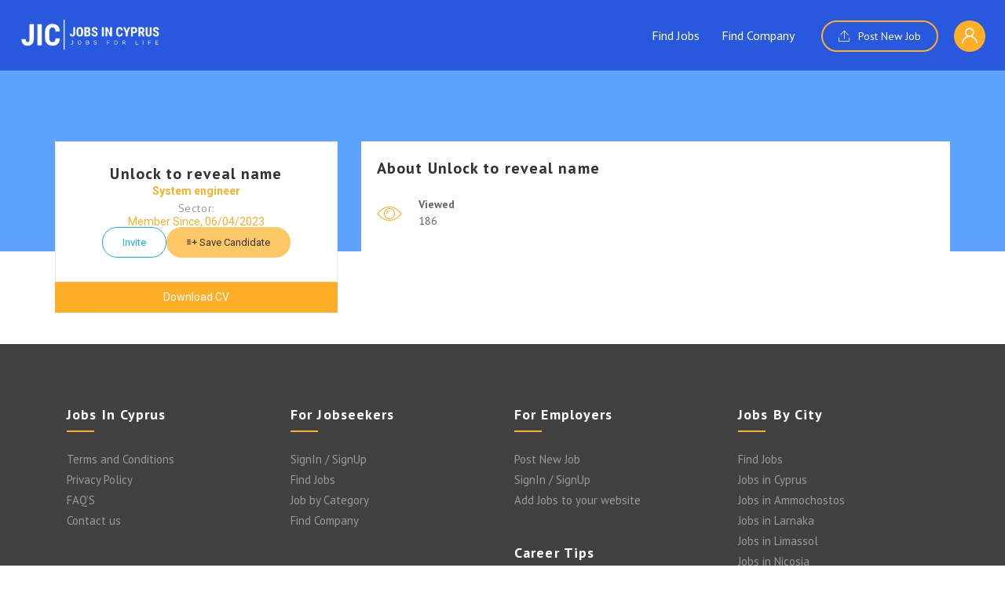

--- FILE ---
content_type: text/html; charset=UTF-8
request_url: https://jobsincyprus.cy/wp-admin/admin-ajax.php
body_size: -417
content:
<input type="hidden" name="register-security" value="5577ab6649" /><input type="hidden" name="_wp_http_referer" value="/wp-admin/admin-ajax.php" />

--- FILE ---
content_type: text/css
request_url: https://jobsincyprus.cy/wp-content/themes/careerfy/css/wp-jobsearch-plugin.css?ver=10.2.9
body_size: 14541
content:
@charset "UTF-8";

.careerfy-typo-wrap * {
    -webkit-box-sizing: border-box;
       -moz-box-sizing: border-box;
            box-sizing: border-box;
}
.careerfy-typo-wrap h1,.careerfy-typo-wrap h2,
.careerfy-typo-wrap h3,.careerfy-typo-wrap h4,
.careerfy-typo-wrap h5,.careerfy-typo-wrap h6 {
    margin-bottom: 8px; }
/* Main Grid */
.careerfy-plugin-default-container {
    width: 1110px;
    margin: 0 auto;
}
.careerfy-row,.careerfy-typo-wrap .careerfy-row {
    margin: 0px -15px;
}
.careerfy-row:after,.careerfy-typo-wrap .careerfy-row:after {
    clear: both;
}
.careerfy-row:after,
.careerfy-row:before,
.careerfy-typo-wrap .careerfy-row:after,
.careerfy-typo-wrap .careerfy-row:before {
    display: table;
    content: "";
}
.careerfy-column-1, .careerfy-column-2, .careerfy-column-3, .careerfy-column-4, .careerfy-column-5,
.careerfy-column-6, .careerfy-column-7, .careerfy-column-8,.careerfy-column-9, .careerfy-column-10,
.careerfy-column-11, .careerfy-column-12,
.careerfy-typo-wrap .careerfy-column-1, .careerfy-typo-wrap .careerfy-column-2, .careerfy-typo-wrap .careerfy-column-3, .careerfy-typo-wrap .careerfy-column-4, .careerfy-typo-wrap .careerfy-column-5,
.careerfy-typo-wrap .careerfy-column-6, .careerfy-typo-wrap .careerfy-column-7, .careerfy-typo-wrap .careerfy-column-8,.careerfy-typo-wrap .careerfy-column-9, .careerfy-typo-wrap .careerfy-column-10,
.careerfy-typo-wrap .careerfy-column-11, .careerfy-typo-wrap .careerfy-column-12 {
  float: left;
  padding: 0px 15px;
}
.careerfy-column-12 {
    width: 100%;
}
.careerfy-column-11 {
    width: 91.66666667%;
}
.careerfy-column-10 {
    width: 83.33333333%;
}
.careerfy-column-9 {
    width: 75%;
}
.careerfy-column-8 {
    width: 66.66666667%;
}
.careerfy-column-7 {
    width: 58.33333333%;
}
.careerfy-column-6 {
    width: 50%;
}
.careerfy-column-5 {
    width: 41.66666667%;
}
.careerfy-column-4 {
    width: 33.33333333%;
}
.careerfy-column-3 {
    width: 25%;
}
.careerfy-column-2 {
    width: 16.66666667%;
}
.careerfy-column-1 {
    width: 8.33333333%;
}
.careerfy-typo-wrap h1,.careerfy-typo-wrap h2,
.careerfy-typo-wrap h3,.careerfy-typo-wrap h4
.careerfy-typo-wrap h5,.careerfy-typo-wrap h6 {
    clear: inherit;
    font-weight: 600;
}
.careerfy-typo-wrap li { line-height: 28px; }
.widget a,.widget a:hover,.widget ul li a:hover { box-shadow: inherit; }
/* Select Style */
.careerfy-select-style select {
    padding: 8px 18px;
    background: #fff;
    color: #666666;
    height: 60px;
    border: 1px solid #f2f2f2;
    border-left: none;
    font-size: 12px;
    font-weight: 400;
    outline:none;
    display: inline-block;
    -webkit-appearance:none;
    -moz-appearance:none;
    appearance:none;
    cursor:pointer;
}
.careerfy-select-style select option { padding: 8px 18px; }
.careerfy-select-style { position: relative; }
.careerfy-select-style:after {
    content: "\e97f";
    font-family: careerfy;
    color: #999999;
    right: 20px;
    top: 17px;
    position: absolute;
    pointer-events: none;
}
.careerfy-banner-submit-btn {
    display: flex;
    width: 100%;
    position: relative;
}
.careerfy-banner-search input[type="submit"] {
    height: 60px;
    border: none;
    background-color: transparent;
    position: relative;
    z-index: 3;
}
.careerfy-banner-search ul li.careerfy-banner-submit i {
    color: #ffffff;
    font-size: 24px;
    top: 0px;
    right: 0px;
    width: 100%;
    height: 60px;
    display: flex;
    align-items: center;
    justify-content: center;
}
.careerfy-banner-btn {
    display: inline-block;
}
.careerfy-banner-btn a {
    float: left;
    padding: 12px 20px;
    color: #ffffff;
    font-weight: 500;
    border-radius: 2px;
    background-color: rgba(0,0,0,0.50);
    margin: 10px 6px 0px 6px;
    -webkit-transition: all 0.4s ease-in-out;
       -moz-transition: all 0.4s ease-in-out;
        -ms-transition: all 0.4s ease-in-out;
         -o-transition: all 0.4s ease-in-out;
            transition: all 0.4s ease-in-out;
}
.careerfy-banner-btn a i {
    font-size: 24px;
    margin: 0px 6px 0px 0px;
    display: inline-block;
    vertical-align: sub;
}
/* Categories List */
.categories-list,
.categories-list ul li a {
    float: left;
    width: 100%;
}
.categories-list ul li {
    list-style: none;
    text-align: center;
    margin-bottom: 50px;
}
.categories-list ul li i {
    font-size: 50px;
    display: block;
    margin-bottom: 28px;
    color: #13b5ea;
    -webkit-transition: all 0.4s ease-in-out;
       -moz-transition: all 0.4s ease-in-out;
        -ms-transition: all 0.4s ease-in-out;
         -o-transition: all 0.4s ease-in-out;
            transition: all 0.4s ease-in-out;
}
.categories-list ul li:hover i {
    -webkit-transform: rotateY(160deg);
       -moz-transform: rotateY(160deg);
        -ms-transform: rotateY(160deg);
         -o-transform: rotateY(160deg);
            transform: rotateY(160deg);
}
.categories-list ul li .jobcat-title {
    display: block;
    text-transform: uppercase;
    font-weight: 500;
    line-height: 1;
    margin-bottom: 4px;
    font-size: 14px;
}
.categories-list ul li span {
    font-size: 12px;
}
.categories-list ul li img {
    width: 50px;
    display: inline-block;
    margin: 12px 0px 28px 0px;
}
.careerfy-plain-btn {
    float: left;
    width: 100%;
    text-align: center;
    margin-bottom: 20px;
}
.careerfy-plain-btn a {
    display: inline-block;
    background-color: #13b5ea;
    padding: 17px 25px;
    line-height: 1;
    color: #ffffff;
    font-weight: 600;
    text-transform: uppercase;
    border-radius: 2px;
}
/* Job Listing */
.careerfy-job-listing {
    float: left;
    width: 100%;
}
.careerfy-job-listing ul li { list-style: none; }
/* Featured Listing */
.careerfy-featured-listing > ul > li                                                           { margin-bottom: 30px; }
.careerfy-featured-listing                                                                     { margin-bottom: 0px; }
.careerfy-table-layer,
.careerfy-table-row,
.careerfy-featured-lsttxt-top {
    display: flex;
    width: 100%;
}
.careerfy-table-cell {
    display: inline-flex;
    line-height: 26px;
    flex-wrap: wrap;
}
.careerfy-featured-listing figure,
.careerfy-featured-listing-text {
    display: inline-flex;
    flex-wrap: wrap;
}
.careerfy-featured-listing .careerfy-table-layer                                          { border: 1px solid #ececec; }
.careerfy-featured-listing figure a                                                        { display: inline-block; }
.careerfy-featured-listing figure ~ .careerfy-featured-listing-text                       { border-left: 1px solid #ececec; }
.careerfy-featured-listing-text                                                            { padding: 10px 20px; }
.careerfy-option-btn.careerfy-blue                                                        { background-color: #186fc9; }
.careerfy-option-btn.careerfy-red                                                         { background-color: #e12335; }
.careerfy-option-btn.careerfy-green                                                       { background-color: #f1630d; }
.careerfy-featured-listing figure {
    margin-bottom: 0px;
    text-align: center;
    width: 119px;
    min-width: 119px;
    padding: 20px;
    overflow: hidden;
    align-items: center;
}
.careerfy-featured-lsttxt-top {
    justify-content: space-between;
    gap: 10px;
    margin-bottom: 5px;
}
.careerfy-featured-listing-text h2 {
    font-size: 16px;
    display: inline-block;
    margin-bottom: 1px;
}
.careerfy-like-list {
    float: right;
    color: #8eb507;
}
.careerfy-featured-listing-text time {
    display: inline-flex;
    line-height: 1;
    font-size: 12px;
    font-weight: 400;
    margin-right: 7px;
}
.careerfy-featured-listing-options {
    display: flex;
    width: 100%;
    justify-content: space-between;
    border-top: 1px solid #eeeeee;
    padding-top: 12px;
    margin-top: 10px;
    align-items: center;
    gap: 5px;
}
.careerfy-featured-listing-options ul {
    display: inline-flex;
    flex-wrap: wrap;
    margin: 0px;
    gap: 14px;
}
.careerfy-featured-listing-options ul li {
    display: inline-flex;
    list-style: none;
    display: inline-flex;
    align-items: center;
    gap: 4px;
}
.careerfy-featured-listing-options ul li a {
    color: #b1b7c1;
    font-size: 12px;
}
.careerfy-featured-listing-options ul li i {
    font-size: 10px;
    color: #b1b7c1;
}
.careerfy-option-btn {
    display: inline-flex;
    padding: 8px 17px 8px 17px;
    font-size: 12px;
    color: #ffffff;
    background-color: #53b427;
    text-transform: uppercase;
    line-height: 1;
    justify-content: center;
}
/* SubHeader Form */
.careerfy-subheader-form {
    float: left;
    width: 100%;
    text-align: center;
    margin-bottom: 52px;
}
.careerfy-subheader-form .careerfy-banner-search {
    background-color: #ffffff;
    padding: 20px;
    margin: 0px;
    box-shadow: 0px 0px 10px 0px rgba(0,0,0,0.10);
}
.careerfy-subheader-form .careerfy-banner-search ul li:first-child input[type="text"] { border-left: 1px solid #f2f2f2; }
/* FilterAble */
.careerfy-filterable {
    float: left;
    width: 100%;
    margin-bottom: 33px;
}
.careerfy-filterable h2 {
    float: left;
    font-size: 18px;
    margin-bottom: 0px;
}
.careerfy-filterable ul {
    float: right;
}
.careerfy-filterable ul li {
    float: left;
    list-style: none;
    padding: 0px 20px;
    border-left: 1px solid #eceff1;
}
.careerfy-filterable ul li:first-child                                             { border-left: none; }
.careerfy-filterable ul li:last-child                                              { padding-right: 0px; }
.careerfy-filterable ul li i                                                       { margin-right: 0px; color: #13b5ea; }
.careerfy-filterable ul li:hover a                                                 { color: #13b5ea; }
.careerfy-filterable ul li a                                                       { color: #8d8d8d; }
.careerfy-filterable ul li i {
    font-size: 16px;
    margin-right: 7px;
    display: inline-block;
    vertical-align: middle;
}
.careerfy-filterable ul li a i { color: #999; }
.careerfy-filterable ul li:hover a i { color: #13b5ea; }
.careerfy-filterable-select select {
    padding: 4px 0px;
    background: #fff;
    color: #13b5ea;
    height: 26px;
    width: 110px;
    border: none;
    font-size: 14px;
    font-weight: 400;
    outline:none;
    display: inline-block;
    -webkit-appearance:none;
    -moz-appearance:none;
    appearance:none;
    cursor:pointer;
}
.careerfy-filterable-select select option { padding: 4px 3px; }
.careerfy-filterable-select {
    position: relative;
    display: inline-block;
}
.careerfy-filterable-select:after {
    content: "\e964";
    font-family: icomoon;
    color: #13b5ea;
    right: 0px;
    top: 1px;
    position: absolute;
    pointer-events: none;
    font-size: 11px;
}
/* Job Grid */
.careerfy-job,.careerfy-job-grid figure,.careerfy-job-time,
.careerfy-job-grid figure > a,.careerfy-job-grid-wrap,
.careerfy-jobgrid-text,.careerfy-job-tag {
    float: left;
    width: 100%;
}
.careerfy-job ul li                                    { list-style: none; }
.careerfy-job > ul > li                                { margin-bottom: 30px; }
/* Job Grid */
.careerfy-job-grid ul li {
    float: none;
    display: inline-block;
    vertical-align: top;
    margin-right: -4px;
}
.careerfy-job-grid-wrap                                                                { border: 1px solid #ececec; }
.careerfy-job-grid figure a,.careerfy-job-grid figure img                             { height: 100%; }
.careerfy-job-time li:first-child                                                      { padding-left: 0px; }
.careerfy-job-time li:first-child:before                                               { display: none; }
.careerfy-job-time li a                                                                { color: #999999; }
.careerfy-jobgrid-text                                                                 { padding: 10px 18px 10px 18px; }
.careerfy-job-grid figure {
    background-color: #fcfcfc;
    margin-bottom: 0px;
    text-align: center;
    padding: 44px 40px;
    border-bottom: 1px solid #efefef;
    height: 190px;
}
.careerfy-jobgrid-text h2 {
    font-size: 16px;
    margin-bottom: 0px;
    line-height: 1.4;
}
.careerfy-job-tag a {
    color: #13b5ea;
    font-size: 12px;
    margin-bottom: 4px;
}
.careerfy-job-time {
    margin: 0px 0px 10px 0px; }
.careerfy-job-location {
    border-top: 1px solid #ececec;
}
.careerfy-job-time li {
    float: left;
    color: #999999;
    font-size: 12px;
    padding: 0px 9px;
    position: relative;
    margin-bottom: 4px;
}
.careerfy-job-time li:before {
    content: '';
    position: absolute;
    left: -1px;
    top: 13px;
    width: 3px;
    height: 3px;
    background-color: #e0e0e0;
    border-radius: 100%;
}
.careerfy-job-like {
    float: right;
    width: 27px;
    height: 27px;
    border-radius: 100%;
    border: 1px solid #ededed;
    text-align: center;
    color: #8bb300;
    font-size: 12px;
    line-height: 1;
    padding-top: 6px;
    -webkit-transition: all 0.4s ease-in-out;
       -moz-transition: all 0.4s ease-in-out;
        -ms-transition: all 0.4s ease-in-out;
         -o-transition: all 0.4s ease-in-out;
            transition: all 0.4s ease-in-out;
}
.careerfy-job-like:hover {
    background-color: #13b5ea;
    color: #ffffff;
}
.careerfy-jobtype-label.jobtype-label-green                { background-color: #f1630d; }
.careerfy-jobtype-label.jobtype-label-blue                 { background-color: #186fc9; }
.careerfy-jobtype-label.jobtype-label-red                  { background-color: #e12335; }
/* Pagination Blog */
.careerfy-pagination-blog {
    margin: 25px 0px 60px 0px;
}
.careerfy-pagination-blog ul,
.careerfy-pagination-blog {
    display: flex;
    width: 100%;
    flex-wrap: wrap;
    gap: 20px;
}
.careerfy-pagination-blog ul li {
    list-style: none;
    line-height: 1;
}
.careerfy-pagination-blog ul li a,
.careerfy-pagination-blog ul li span {
    display: inline-flex;
    align-items: center;
    justify-content: center;
    width: 49px;
    height: 49px;
    background-color: #a0aab6;
    font-size: 14px;
    color: #ffffff;
    border-radius: 100%;
    text-align: center;
    -webkit-transition: all 0.4s ease-in-out;
       -moz-transition: all 0.4s ease-in-out;
        -ms-transition: all 0.4s ease-in-out;
         -o-transition: all 0.4s ease-in-out;
            transition: all 0.4s ease-in-out;
}
.careerfy-pagination-blog ul li:hover a,
.careerfy-pagination-blog ul li:hover span,
.careerfy-pagination-blog ul li span.current {
    background-color: #13b5ea;
    color: #ffffff;
}
.careerfy-pagination-blog ul li a.prev i {
    display: inline-block;
    -webkit-transform: scale(-1);
       -moz-transform: scale(-1);
        -ms-transform: scale(-1);
         -o-transform: scale(-1);
            transform: scale(-1);
}
.careerfy-pagination-blog .prev.careerfy-page-numbers, .careerfy-pagination-blog .next.careerfy-page-numbers { padding: 0px; background-color: transparent !important; }
/* Sidebar Search Filter */
.careerfy-checkbox,.careerfy-checkbox li,
.careerfy-search-filter-wrap,.careerfy-search-filter,
.careerfy-search-box,.careerfy-seemore,
.careerfy-search-box input[type="text"],
.careerfy-search-filter-wrap h2,.careerfy-checkbox-toggle {
    float: left;
    width: 100%;
}
.careerfy-search-filter-wrap {
    padding: 3px 19px 15px 19px;
    border: 1px solid #e2e4e5;
    box-shadow: 0px 0px 10px 0px rgba(0,0,0,0.10);
    margin-bottom: 10px;
}
.careerfy-search-filter-wrap.careerfy-remove-padding { padding-bottom: 0px; }
.careerfy-search-filter-wrap h2 {
    color: #666666;
    font-size: 16px;
    font-weight: 500;
    margin-bottom: 0px;
}
.careerfy-search-filter-wrap h2 a {
    color: #666666;
    float: left;
    width: 100%;
    padding: 12px 0px 15px 0px;
    position: relative;
}
.careerfy-without-toggle.careerfy-search-filter-wrap h2 a:before { display: none; }
.careerfy-search-filter-wrap h2 a:before {
    content: "\e964";
    font-family: icomoon;
    position: absolute;
    right: 0px;
    top: 14px;
    font-size: 13px;
    color: #9d9d9d;
}
.careerfy-remove-padding h2 a:before { content: "\e94c"; }
.careerfy-checkbox li {
    list-style: none;
    margin-bottom: 2px;
    position: relative;
}
.careerfy-checkbox li small {
    position: absolute;
    right: 0px;
    top: 7px;
    font-size: 13px;
    color: #c8c8c8;
    line-height: 1;
}
.careerfy-checkbox input[type="checkbox"],
.careerfy-checkbox input[type="radio"] {
    display: none;
}
.careerfy-checkbox input[type="checkbox"] + label,
.careerfy-checkbox input[type="radio"] + label {
    color: #838383;
    font-size: 13px;
    font-weight: 400;
    cursor: pointer;
    margin: 0px;
    display: inline-block;
}
.careerfy-checkbox input[type="checkbox"] + label span,
.careerfy-checkbox input[type="radio"] + label span {
    display: inline-block;
    width: 12px;
    height: 12px;
    margin: 0px 12px 0px 0px;
    vertical-align: middle;
    background-color: #ffffff;
    border: 1px solid #c2d1d3;
}
.careerfy-checkbox input[type="checkbox"]:checked + label span,
.careerfy-checkbox input[type="checkbox"] + label:hover span,
.careerfy-checkbox input[type="radio"]:checked + label span,
.careerfy-checkbox input[type="radio"] + label:hover span {
    border-color: #13b5ea;
    background-color: #13b5ea;
    box-shadow: 0px 0px 0px 3px #ffffff inset;
}
.careerfy-search-box {
    position: relative;
    margin-bottom: 11px;
}
.careerfy-search-box input[type="text"] {
    border: 1px solid #ebebeb;
    border-radius: 2px;
    height: 39px;
    padding: 7px 14px;
    color: #999999;
    font-size: 13px;
    background-color: #ffffff;
}
.careerfy-search-box input[type="submit"] {
    position: absolute;
    right: 0px;
    top: 0px;
    width: 39px;
    height: 39px;
    border: none;
    background-color: transparent;
    z-index: 2;
}
.careerfy-search-box i {
    position: absolute;
    right: 14px;
    top: 12px;
    color: #cbd7d9;
    font-size: 14px;
}
.careerfy-seemore {
    font-size: 13px;
    color: #13b5ea;
    font-style: italic;
    font-weight: 400;
    text-decoration: underline;
    margin-top: 6px;
}
.careerfy-location-box {
    position: relative;
    margin-bottom: 11px;
    float: left;
    width: 100%;
}
.careerfy-job-userlist .like-btn {
    margin-left: 15px; }
.careerfy-location-box input[type="text"],
.careerfy-checkbox input[type="number"],
.careerfy-checkbox input[type="text"] {
    border: 1px solid #ebebeb;
    border-radius: 2px;
    height: 39px;
    padding: 7px 14px;
    color: #999999;
    font-size: 13px;
    background-color: #ffffff;
    float: left;
    width: 100%;
}
.careerfy-location-box i {
    position: absolute;
    right: 14px;
    top: 12px;
    color: #cbd7d9;
    font-size: 14px;
}
/* Job Listings */
.careerfy-joblisting-classic figure {
    width: 50px;
    border: 1px solid #eeeeee;
    margin-bottom: 0px;
    min-width: 50px;
}
.careerfy-joblisting-classic .careerfy-joblisting-text {
    display: flex;
    justify-content: space-between;
    align-items: center;
    width: 100%;
}
.careerfy-joblisting-classic .careerfy-job-userlist {
    display: flex;
    align-items: flex-start;
}
.careerfy-joblisting-classic > ul > li                                                 { margin-bottom: 20px; }
.careerfy-list-option ul li i                                                          { color: #999; }
.careerfy-list-option ul li a                                                          { color: #13b5ea; }
.careerfy-list-option                                                                  { float: left; }
.careerfy-list-option h2 {
    font-size: 16px;
    margin-bottom: 5px;
    line-height: 1;
}
.careerfy-list-option h2 span {
    display: inline-block;
    padding: 3px 10px 3px 10px;
    color: #ffffff;
    background-color: #67cc66;
    font-size: 10px;
    font-weight: 300;
    border-radius: 60px;
    vertical-align: top;
}
.careerfy-list-option ul {
    display: flex;
    width: 100%;
    margin: 0px;
    flex-wrap: wrap;
    gap: 5px 10px;
}
.careerfy-list-option ul li {
    display: inline-flex;
    padding: 2px 10px 2px 0px;
    border-right: 1px solid #e0e0e0;
    line-height: 1;
    font-size: 12px;
    gap: 6px;
}
.careerfy-list-option ul li:first-child {
    padding-left: 0px;
    border-left: none;
}
.careerfy-list-option ul li:last-child {
    border-right: none;
}
.careerfy-job-userlist .careerfy-option-btn {
    margin-left: 15px;
    min-width: 104px;
    text-align: center;
}
.careerfy-joblisting-classic-wrap {
    background-color: #ffffff;
    border: 1px solid #ececec;
    padding: 16px;
    display: flex;
    width: 100%;
    align-items: center;
    gap: 20px;
}
/* JobDetail SubHeader */
.careerfy-job-subheader {
    float: left;
    width: 100%;
    text-align: center;
    background: url(../extra-images/jogdetail-subheader-bg.jpg);
    position: relative;
    padding: 45px 0px 87px 0px;
    min-height: 320px;
    margin-bottom: -190px;
}
/* Job Detail List */
.careerfy-jobdetail-list {
    float: left;
    width: 100%;
    margin: 0px;
    background-color: #ffffff;
    padding: 40px;
    border: 1px solid #efefef;
    margin-bottom: 30px;
    position: relative;
}
.careerfy-jobdetail-listthumb {
    float: left;
    width: 200px;
    border: 1px solid #efefef;
    text-align: center;
    padding: 40px 20px 40px 20px;
    height: 200px;
}
.careerfy-jobdetail-listthumb ~ figcaption {
    margin-left: 230px;
    padding-top: 5px;
}
.careerfy-jobdetail-list figcaption h2 {
    margin-bottom: 13px;
    font-size: 26px;
    line-height: 1;
}
.careerfy-jobdetail-list figcaption span {
    display: block;
    font-size: 16px;
    color: #333333;
    font-weight: 500;
    margin-bottom: 11px;
}
.careerfy-jobdetail-type {
    display: inline-block;
    background-color: #53b427;
    font-size: 12px;
    color: #ffffff;
    padding: 5px 8px 6px 8px;
    line-height: 1;
    margin-right: 5px;
    font-weight: 400;
}
.careerfy-jobdetail-postinfo {
    font-style: italic;
    color: #13b5ea;
    font-size: 11px;
    margin-left: 5px;
    font-weight: 400;
}
.careerfy-jobdetail-options {
    display: inline-block;
    width: 100%;
    margin-bottom: 5px;
}
.careerfy-jobdetail-options li {
    float: left;
    list-style: none;
    margin-right: 20px; margin-bottom: 3px;
}
.careerfy-jobdetail-options li:first-child {
    width: 100%;
    font-size: 16px;
}
.careerfy-jobdetail-options li a                                           { color: #999; }
.careerfy-jobdetail-options li a.careerfy-jobdetail-view                  { color: #ffffff; }
.careerfy-jobdetail-options li:first-child i                               { color: #999999; }
.careerfy-jobdetail-btn i                                                  { margin-right: 3px; }
.careerfy-jobdetail-media li a[data-original-title="facebook"]             { color: #3b5998; }
.careerfy-jobdetail-media li a[data-original-title="twitter"]              { color: #3ac1f1; }
.careerfy-jobdetail-media li a[data-original-title="linkedin"]             { color: #007ab9; }
.careerfy-jobdetail-media li a                                             { font-size: 22px; }
.careerfy-jobdetail-options li i {
    font-size: 16px;
    margin-right: 5px;
    color: #13b5ea;
}
.careerfy-jobdetail-view {
    font-size: 10px;
    background-color: #13b5ea;
    padding: 1px 9px;
    border-radius: 40px;
}
.careerfy-jobdetail-btn.active {
    border: 1px solid #13b5ea;
    margin-right: 9px;
}
.careerfy-jobdetail-btn {
    float: left;
    color: #13b5ea;
    font-weight: 500;
    padding: 9px 11px 8px 11px;
    line-height: 1;
}
.careerfy-jobdetail-media {
    float: left;
    margin-left: 20px;
}
.careerfy-jobdetail-media li {
    float: left;
    list-style: none;
    margin-right: 12px;
    line-height: 2;
    padding-top: 5px;
}
.careerfy-jobdetail-media li span {
    font-size: 11px;
    text-transform: uppercase;
    font-weight: 500;
    margin-right: 3px;
}
/* Job Detail Content */
.careerfy-jobdetail-content {
    float: left;
    width: 100%;
    padding: 30px;
    border: 1px solid #efefef;
    margin-bottom: 31px;
    background-color: #ffffff;
}
.careerfy-content-title {
    float: left;
    width: 100%;
    margin-bottom: 10px;
}
.careerfy-content-title h2 {
    font-size: 20px;
    margin-bottom: 0px;
}
/* Job Detail Services */
.careerfy-jobdetail-services {
    float: left;
    width: 100%;
    margin: 8px 0px;
}
.careerfy-jobdetail-services ul li {
    list-style: none;
    margin-bottom: 24px;
}
.careerfy-jobdetail-services ul li[class*="careerfy-column-"] {
    float: none;
    display: inline-flex;
    vertical-align: top;
    margin-right: -4px;
    gap:15px;
    align-items: center;
}
.careerfy-jobdetail-services i {
    font-size: 32px;
    color: #13b5ea;
    display: inline-flex;
}
.careerfy-jobdetail-services .careerfy-services-text {
    color: #666666;
}
.careerfy-column-12 .careerfy-services-text {
    width: 100%; }
.careerfy-jobdetail-services ul li.careerfy-column-12 {
    align-items: flex-start;
}
.careerfy-jobdetail-services .careerfy-services-text.has-no-icon { padding-left: 0px; }
.careerfy-jobdetail-services small {
    display: block;
    font-size: 14px;
    line-height: 1;
}
.careerfy-description {
    float: left;
    width: 100%;
    margin-bottom: 23px;
}
.careerfy-description p {
    font-size: 15px;
    margin-bottom: 0px;
    font-weight: 300;
}
.careerfy-list-style-icon                      { margin-top: 10px; }
.careerfy-jobdetail-joblisting                 { margin-bottom: 40px; }
.careerfy-list-style-icon,
.careerfy-list-style-icon li {
    float: left;
    width: 100%;
}
.careerfy-list-style-icon li {
    list-style: none;
    color: #333333;
    font-weight: 300;
    font-size: 15px;
    margin-bottom: 5px;
}
.careerfy-list-style-icon li i {
    margin: 8px 15px 0px 0px;
    color: #13b5ea;
    float: left;
    font-size: 13px;
}
.careerfy-jobdetail-tags {
    display: flex;
    width: 100%;
    flex-wrap: wrap;
    gap: 15px;
}
.careerfy-jobdetail-tags a {
    float: left;
    padding: 10px 14px 10px 14px;
    background-color: #eaeaea;
    border-radius: 20px;
    line-height: 1;
    -webkit-transition: all 0.4s ease-in-out;
       -moz-transition: all 0.4s ease-in-out;
        -ms-transition: all 0.4s ease-in-out;
         -o-transition: all 0.4s ease-in-out;
            transition: all 0.4s ease-in-out;
}
.careerfy-jobdetail-tags a:hover {
    background-color: #13b5ea;
    color: #ffffff;
}
.careerfy-section-title {
    float: left;
    width: 100%;
    margin-bottom: 8px;
}
/* JobDetail SideBar */
.careerfy-main-content .widget {
    float: left;
    width: 100%;
    margin-bottom: 30px;
}
/* Widget Apply Job */
.widget_apply_job_wrap {
    float: left;
    width: 100%;
    padding: 19px;
    border: 1px solid #efefef;
    text-align: center;
}
.careerfy-typo-wrap .careerfy-applyjob-btn:hover,.careerfy-typo-wrap .careerfy-sendmessage-btn:hover { color: #ffffff; }
.careerfy-applyjob-btn {
    float: left;
    width: 100%;
    background-color: #53b427;
    font-size: 16px;
    color: #ffffff;
    text-transform: uppercase;
    padding: 16px 10px 17px 10px;
    text-align: center;
    border-radius: 5px;
    font-weight: 500;
    line-height: 1;
    margin-bottom: 12px;
}
.widget_apply_job span {
    display: block;
    color: #13b5ea;
    font-weight: 500;
    margin-bottom: 15px;
}
.careerfy-applywith-title {
    display: inline-flex;
    justify-content: center;
    position: relative;
    overflow: hidden;
    width: 100%;
    margin-bottom: 8px;
}
.careerfy-applywith-title small {
    position: relative;
    display: inline-block;
    font-size: 12px;
    text-transform: uppercase;
    font-weight: 500;
}
.careerfy-applywith-title small:before, .careerfy-applywith-title small:after {
    background-color: #efefef;
    content: "";
    height: 1px;
    left: 100%;
    margin: 11px 0 0 10px;
    position: absolute;
    top: 0%;
    width: 9999px;
}
.careerfy-applywith-title small:after {
    left: auto;
    margin: 11px 10px 0 0;
    right: 100%;
}
.widget_apply_job_wrap p {
    font-size: 12px;
    line-height: 16px;
    margin-bottom: 21px;
}
.widget_apply_job ul {
    float: left;
    width: 100%;
}
.widget_apply_job ul li {
    float: left;
    list-style: none;
    padding: 0px 10px 10px 10px;
    width: 50%;
}
.widget_apply_job ul li:first-child { padding-left: 0px; }
.widget_apply_job ul li:last-child { padding-right: 0px; }
.widget_apply_job ul li a {
    float: left;
    width: 100%;
    background-color: #3b5998;
    padding: 9px 17px 5px 17px;
    color: #ffffff;
    font-size: 12px;
    text-transform: uppercase;
    font-weight: 500;
    border-radius: 4px;
    text-align: center;
}
.careerfy-typo-wrap .widget_apply_job ul li a:hover { color: #ffffff; }
.widget_apply_job ul li a i {
    display: inline-block;
    margin: 2px 6px 0px 0px;
    font-size: 18px;
}
.widget_apply_job ul li:last-child a { background-color: #007ab9; }
.careerfy-sendmessage-btn {
    float: left;
    width: 100%;
    background-color: #ffb14a;
    font-size: 16px;
    color: #ffffff;
    text-transform: uppercase;
    padding: 16px 10px 17px 10px;
    text-align: center;
    border-radius: 0px 0px 5px 5px;
    font-weight: 500;
    line-height: 1;
    margin-bottom: 12px;
}
.careerfy-sendmessage-btn i {
    font-size: 25px;
    margin: 0px 6px 0px 0px;
    display: inline-block;
    vertical-align: sub;
}
.jobsearch_box_map iframe {
    float: left;
    width: 100%;
    height: 406px;
}
.widget_add img { width: 100%; }
/* View Jobs */
.careerfy-widget-title {
    float: left;
    width: 100%;
    margin-bottom: 17px;
}
.careerfy-widget-title h2 {
    font-size: 20px;
    margin-bottom: 0px;
}
.widget_view_jobs ul {
    float: left;
    width: 100%;
    padding: 20px 24px 0px 24px;
    border: 1px solid #efefef;
}
.widget_view_jobs ul li {
    float: left;
    width: 100%;
    list-style: none;
    border-bottom: 1px solid #efefef;
    padding-bottom: 18px;
    margin-bottom: 20px;
}
.widget_view_jobs ul li span { margin-bottom: 6px; }
.widget_view_jobs ul li span,
.widget_view_jobs ul li small {
    display: block;
    font-size: 12px;
    line-height: 1;
}
.widget_view_jobs ul li:last-child {
    border-bottom: none;
    padding-bottom: 0px;
}
.widget_view_jobs_btn {
    float: left;
    width: 100%;
    background-color: #fafcfc;
    padding: 18px 20px;
    text-align: center;
    color: #13b5ea;
    border: 1px solid #efefef;
    border-top: none;
    font-weight: 600;
    text-transform: uppercase;
    line-height: 1;
}
.widget_view_jobs_btn i {
    display: inline-block;
    font-size: 11px;
    vertical-align: middle;
    margin: -1px 0px 0px 3px;
}
/* Employer */
.careerfy-employer {
    float: left;
    width: 100%;
}
.careerfy-employer ul li                   { list-style: none; }
.careerfy-employer > ul > li               { margin-bottom: 30px; }
/* Employer List */
.careerfy-employer-list .careerfy-table-cell { vertical-align: middle; }
.careerfy-employer-list figure a,.careerfy-employer-list figure img {
    float: left;
    width: 100%;
}
.careerfy-employer-list figure {
    float: left;
    width: 80px;
    margin-bottom: 0px;
}
.careerfy-employer-list small {
    font-size: 12px;
    color: #13b5ea;
}
.careerfy-employer-list h2 {
    margin-bottom: 0px;
    line-height: 1;
    font-size: 18px;
}
.careerfy-employer-list span {
    font-size: 12px;
    color: #999999;
}
.careerfy-employer-list span i { margin-right: 4px; }
.careerfy-employer-thumblist {
    float: left;
    margin: 0px;
}
.careerfy-employer-thumblist li {
    float: left;
    width: 33px;
    list-style: none;
    margin-left: -9px;
}
.careerfy-employer-thumblist li a,
.careerfy-employer-thumblist li img {
    float: left;
    width: 100%;
}
.careerfy-employer-thumblist li img {
    border-radius: 100%;
    border: 2px solid #ffffff;
}
.careerfy-employer-thumblist-size {
    display: inline-block;
    font-size: 13px;
    color: #666666;
    font-weight: 500;
    margin-left: 13px;
}
.careerfy-employer-list-btn {
    float: right;
    padding: 9px 16px;
    border: 1px solid #13b5ea;
    color: #13b5ea;
    font-weight: 500;
    line-height: 1;
    border-radius: 4px;
    -webkit-transition: all 0.4s ease-in-out;
       -moz-transition: all 0.4s ease-in-out;
        -ms-transition: all 0.4s ease-in-out;
         -o-transition: all 0.4s ease-in-out;
            transition: all 0.4s ease-in-out;
}
.careerfy-employer-list-btn:hover {
    background-color: #13b5ea;
    color: #ffffff;
}
.careerfy-employer-list .careerfy-table-layer {
    padding: 20px;
    border: 1px solid #ececec;
}
/* Employer Grid */
.careerfy-employer-grid figure {
    float: left;
    width: 100%;
}
.careerfy-employer-grid-image {
    float: left;
    width: 60px;
}
.careerfy-employer-grid figcaption {
    line-height: 1;
}
.careerfy-employer-grid figcaption small {
    display: inline-block;
    font-size: 12px;
    color: #13b5ea;
    margin-bottom: 5px;
}
.careerfy-employer-grid figcaption h2 {
    font-size: 15px;
    margin-bottom: 7px;
    line-height: 1;
}
.careerfy-employer-grid figcaption span {
    font-size: 12px;
    color: #999999;
}
.careerfy-employer-grid .careerfy-employer-thumblist { margin-left: 9px; }
.careerfy-employer-grid .careerfy-employer-thumblist-size { margin-top: 3px; }
/* Employer Detail */

/* Rating Star */
.careerfy-rating-info {
    display: inline-block;
    font-size: 18px;
    color: #ffaf00;
    vertical-align: super;
    margin-right: 4px;
}
.careerfy-rating {
    display: inline-block;
    height: 22px;
    position: relative;
    width: 122px;
}
.careerfy-rating:before, .careerfy-rating-box:before {
    content: "";
    left: 0;
    position: absolute;
    top: 0;
    width: 122px;
    height: 22px;
    background: url(../images/rating-star.png);
}
.careerfy-rating-box:before {
    content: "";
    background-position: 0px 100%;
}
.careerfy-rating-box {
    height: 22px;
    left: 0;
    overflow: hidden;
    position: absolute;
    top: 0;
}
.careerfy-employerdetail-btn {
    float: left;
    color: #13b5ea;
    font-weight: 500;
    padding: 13px 15px 13px 15px;
    line-height: 1;
    border: 1px solid #13b5ea;
    margin-right: 9px;
    font-size: 14px;
    -webkit-transition: all 0.4s ease-in-out;
       -moz-transition: all 0.4s ease-in-out;
        -ms-transition: all 0.4s ease-in-out;
         -o-transition: all 0.4s ease-in-out;
            transition: all 0.4s ease-in-out;
}
.careerfy-employerdetail-btn:hover {
    background-color: #13b5ea;
    color: #ffffff;
}
.careerfy-employerdetail-btn i {
    font-size: 12px;
    margin-right: 4px;
}
.careerfy-add-space                                                                                    { margin-top: 6px; }
.careerfy-employerdetail-content                                                                       { padding: 30px 30px 0px 30px; margin-bottom: 0px; }
.careerfy-employerdetail-content .careerfy-jobdetail-services .careerfy-services-text                { font-weight: 500; }
.careerfy-employerdetail-content .careerfy-jobdetail-services small                                   { font-weight: 400; }
/* Employer Gallery */
.careerfy-employer-wrap-section {
    float: left;
    width: 100%;
    border: 1px solid #efefef;
    border-top: none;
    padding: 27px 29px 15px 29px;
    background-color: #ffffff;
}
.careerfy-gallery,
.careerfy-simple-gallery ul li a img {
    float: left;
    width: 100%;
}
.careerfy-simple-gallery ul li {
    list-style: none;
    margin-bottom: 20px;
}
.careerfy-simple-gallery ul li a                                   { border: 1px solid #efefef; }
.careerfy-simple-gallery ul.careerfy-row                          { margin: 0px -10px; }
.careerfy-simple-gallery ul li[class*="careerfy-column-"]         { padding: 0px 10px; }
.careerfy-addmore-space                                            { margin-bottom: 23px; }
/* Company Review */
.careerfy-company-review,.careerfy-company-review figure,
.company-review-thumb img,.careerfy-company-review-text {
    display: flex;
    width: 100%;
    flex-wrap: wrap;
}
.careerfy-company-review ul li                                             { list-style: none; position: relative; }
.careerfy-company-review > ul > li                                         { margin-bottom: 30px; }
.company-review-thumb img                                                   { border-radius: 100%; }
.careerfy-company-review-left h6 a                                         { color: #666666; }
.careerfy-company-review-text h6 a                                         { color: #666666; }
.careerfy-company-review ul li:last-child                                  { margin-bottom: 0px; }
.careerfy-company-review-text h6                                           { margin-bottom: 4px; }
.careerfy-margin-bottom                                                    { margin-bottom: 25px; }
.careerfy-company-review figure {
    margin-bottom: 17px;
    gap: 20px;
    flex-wrap: inherit;
    align-items: center;
}
.careerfy-company-review figure figcaption {
    display: flex;
    justify-content: space-between;
    width: 100%;
    align-items: center;
}
.company-review-thumb {
    display: inline-flex;
    min-width: 60px;
    max-width: 60px;
}
.review-detail-popover {
    position: absolute;
    left: 9%;
    top: 60px;
    border: 1px solid #ddd;
    background-color: #ffffff;
    z-index: 2;
    padding: 12px 12px 7px 12px;
    max-width: 140px;
    display: none;
    box-shadow: 0px 0px 3px 1px #eee;
}
.careerfy-company-review-left {
    float: left;
}
.careerfy-company-review-left h6 {
    font-size: 18px;
    margin-bottom: 6px;
    line-height: 1;
}
.careerfy-company-review figure figcaption time {
    float: right;
    font-size: 14px;
    color: #666666;
    margin-top: 2px;
}
.careerfy-company-rating {
    display: inline-block;
    height: 14px;
    line-height: 14px;
    position: relative;
    width: 85px;
}
.careerfy-company-rating:before, .careerfy-company-rating-box:before {
    color: #f1f2f2;
    content: "\f005 \f005 \f005 \f005 \f005";
    font-family: FontAwesome;
    font-size: 14px;
    left: 0;
    letter-spacing: 5px;
    position: absolute;
    top: 0;
}
.careerfy-company-rating-box:before {
    content: "\f005 \f005 \f005 \f005 \f005";
    color: #ffaf00;
}
.careerfy-company-rating-box {
    height: 14px;
    left: 0;
    overflow: hidden;
    position: absolute;
    top: 0;
}
.careerfy-company-review-left small {
    display: inline-block;
    font-size: 14px;
    color: #ffaf00;
    line-height: 1;
    vertical-align: super;
    margin-left: 7px;
}
.careerfy-company-review-text {
    border-bottom: 1px dashed #efefef;
    padding-bottom: 15px;
}
.careerfy-company-review ul li:last-child .careerfy-company-review-text {
    padding-bottom: 0px;
    border-bottom: none;
}
/* Contact Form */
.widget_contact_form form,.widget_contact_form input[type="text"],
.widget_contact_form ul,.widget_contact_form ul li,.widget_contact_form p,
.widget_contact_form textarea,.widget_contact_form input[type="submit"] {
    display: flex;
    width: 100%;
    flex-wrap: wrap;
}
.widget_contact_form form {
    border: 1px solid #efefef;
    padding: 15px 24px 8px 24px;
}
.widget_contact_form ul {
    gap: 10px; }
.widget_contact_form ul li {
    list-style: none;
    position: relative;
}
.widget_contact_form input[type="text"] {
    height: 42px;
    border: 1px solid #efefef;
    border-radius: 2px;
    font-size: 12px;
    color: #999999;
    background-color: #ffffff;
    padding: 6px 14px;
}
.widget_contact_form textarea {
    height: 154px;
    border: 1px solid #efefef;
    border-radius: 2px;
    font-size: 12px;
    color: #999999;
    background-color: #ffffff;
    padding: 6px 14px;
    margin-bottom: 5px;
}
.widget_contact_form label {
    font-weight: 400;
    font-size: 14px;
    color: #666666;
    margin-bottom: 3px;
    width: 100%;
}
.widget_contact_form i {
    position: absolute;
    right: 14px;
    bottom: 12px;
    color: #aaaaaa;
    font-size: 17px;
}
.widget_contact_form input[type="submit"] {
    font-size: 16px;
    color: #ffffff;
    text-align: center;
    padding: 14px 10px 13px 10px;
    border-radius: 3px;
    border: none;
    text-transform: uppercase;
    font-weight: 500;
    line-height: 1;
    margin: 10px 0px 8px 0px;
    border: 1px solid;
}
.widget_contact_form p {
    font-size: 12px;
    color: #999999;
    text-align: center;
    margin-bottom: 0px;
}
/* Employer Dashboard */
.careerfy-employer-dashboard-nav,
.careerfy-employer-dashboard-nav figure,.careerfy-employer-dashboard-nav ul li a,
.careerfy-employer-dashboard-nav ul,.careerfy-employer-dashboard-nav ul li {
    float: left;
    width: 100%;
}
.careerfy-employer-dashboard-nav {
    box-shadow: 0px 0px 15px 0px rgba(0,0,0,0.08);
    padding: 30px 0px 0px 0px;
    margin-bottom: 50px;
}
.careerfy-employer-dashboard-nav figure {
    text-align: center;
    margin-bottom: 10px;
}
.jobsearch-employer-dashboard-nav .employer-dashboard-thumb {
    border: none; }
.employer-dashboard-thumb {
    border: 1px solid #efefef;
    width: 140px;
    height: 140px;
    display: inline-block;
    border-radius: 100%;
    padding: 3px;
    margin-bottom: 22px;
}
.employer-dashboard-thumb img { border-radius: 100%; }
.careerfy-dashboard-subtitle {
    display: block;
    font-size: 14px;
    color: #4e565d;
    line-height: 1;
    margin-bottom: 13px;
}
.careerfy-fileUpload {
    position: relative;
    overflow: hidden;
    display: inline-block;
    margin-bottom: 12px;
}
.careerfy-fileUpload span {
    float: left;
    padding: 11px 13px;
    line-height: 1;
    color: #13b5ea;
    font-size: 12px;
    border: 1px solid #13b5ea;
    border-radius: 40px;
    font-weight: 500;
    -webkit-transition: all 0.4s ease-in-out;
       -moz-transition: all 0.4s ease-in-out;
        -ms-transition: all 0.4s ease-in-out;
         -o-transition: all 0.4s ease-in-out;
            transition: all 0.4s ease-in-out;
}
.careerfy-fileUpload span i {
    font-size: 13px;
    margin-right: 3px;
}
.careerfy-fileUpload:hover span {
    color: #ffffff;
    background-color: #13b5ea;
}
.careerfy-fileUpload input.careerfy-upload {
    position: absolute;
    top: 0;
    right: 0;
    margin: 0;
    padding: 0;
    font-size: 20px;
    cursor: pointer;
    opacity: 0;
    filter: alpha(opacity=0);
}
.careerfy-employer-dashboard-nav figcaption h2 {
    text-transform: uppercase;
    font-size: 24px;
    color: #333;
}
/* Employer Dashboard Navigation */
.careerfy-employer-dashboard-nav ul li {
    list-style: none;
    border-top: 1px solid #eceeef;
}
.careerfy-employer-dashboard-nav ul li a {
    padding: 16px 24px;
    line-height: 1;
    color: #333333;
    font-size: 16px;
    border-bottom: 1px solid #ffffff;
    border-top: 1px solid #ffffff;
    -webkit-transition: all 0.4s ease-in-out;
       -moz-transition: all 0.4s ease-in-out;
        -ms-transition: all 0.4s ease-in-out;
         -o-transition: all 0.4s ease-in-out;
            transition: all 0.4s ease-in-out;
}
.careerfy-employer-dashboard-nav ul li i {
    color: #aaaaaa;
    display: inline-block;
    margin: -1px 14px 0px 0px;
    font-size: 20px;
    -webkit-transition: all 0.4s ease-in-out;
       -moz-transition: all 0.4s ease-in-out;
        -ms-transition: all 0.4s ease-in-out;
         -o-transition: all 0.4s ease-in-out;
            transition: all 0.4s ease-in-out;
}
.careerfy-employer-dashboard-nav ul li:hover i,.careerfy-employer-dashboard-nav ul li.active i,
.careerfy-employer-dashboard-nav ul li:hover a,.careerfy-employer-dashboard-nav ul li.active a                    { color: #13b5ea; }
.careerfy-employer-dashboard-nav ul li:hover a,.careerfy-employer-dashboard-nav ul li.active a                    { background-color: #f7f7f7; }
.careerfy-employer-dashboard-nav ul li:last-child a                                                                { border: none; }
/* Employer Profile Setting */
.careerfy-employer-box-section {
    float: left;
    width: 100%;
    box-shadow: 0px 0px 15px 0px rgba(0,0,0,0.08);
    padding: 30px 30px 18px 30px;
    margin-bottom: 30px;
}
.careerfy-profile-title {
    float: left;
    width: 100%;
    margin-bottom: 28px;
    border-bottom: 1px solid #efefef;
}
.careerfy-profile-title h2 {
    margin-top: 8px;
    margin-bottom: 17px;
    line-height: 1;
    font-size: 22px;
    color: #13b5ea;
    font-weight: 400;
    float: left;
}
.careerfy-employer-profile-form li {
    list-style: none;
    margin-bottom: 18px;
    line-height: 28px;
}
.careerfy-employer-profile-form label {
    font-size: 14px;
    margin-bottom: 13px;
    font-weight: 500;
    color: #333333;
    float: left;
    width: 100%;
    line-height: 1;
}
.careerfy-employer-profile-form li input[type="text"],
.careerfy-employer-profile-form li input[type="password"],
.careerfy-employer-profile-form li textarea,
.careerfy-employer-profile-form li input[type="email"],
.careerfy-employer-profile-form li input[type="number"] {
    float: left;
    width: 100%;
    height: 41px;
    border: 1px solid #eceeef;
    border-radius: 2px;
    background-color: #ffffff;
    padding: 6px 13px;
    margin: 0px;
    font-size: 12px;
    color: #777777;
}
.careerfy-employer-profile-form li textarea {
    height: 147px;
    line-height: 26px;
}
/* Select Style */
.careerfy-profile-select select {
    padding: 8px 14px;
    width: 100%;
    background: #fff;
    color: #777777;
    height: 41px;
    border: 1px solid #f2f2f2;
    font-size: 12px;
    font-weight: 400;
    outline:none;
    display: inline-block;
    -webkit-appearance:none;
    -moz-appearance:none;
    appearance:none;
    cursor:pointer;
}
.careerfy-profile-select select option                     { padding: 8px 18px; }
.careerfy-profile-select {
    position: relative;
    float: left;
    width: 100%;
}
.careerfy-profile-select:after {
    content: "\e964";
    font-family: icomoon;
    color: #aaaaaa;
    right: 15px;
    top: 6px;
    position: absolute;
    pointer-events: none;
}
.careerfy-employer-profile-form.careerfy-row                                  { margin: 0px -10px; }
.careerfy-employer-profile-form [class*="careerfy-column-"] {
    padding: 0px 10px;
    float: none;
    display: inline-block;
    margin-right: -4px;
    vertical-align: bottom;
}
.careerfy-typo-wrap .careerfy-findmap-btn {
    float: left;
    width: 100%;
    font-size: 14px;
    color: #13b5ea;
    padding: 12px 5px 13px 5px;
    line-height: 1;
    border-radius: 2px;
    border: 1px solid #13b5ea;
    background-color: transparent;
}
.careerfy-typo-wrap button, .careerfy-typo-wrap input[type="button"], .careerfy-typo-wrap input[type="submit"] {
    font-weight: normal;
}
.careerfy-profile-map {
    float: left;
    width: 100%;
    margin: 18px 0px 6px 0px;
}
.careerfy-profile-map iframe { height: 206px; }
.careerfy-short-message {
    color: #777777;
    font-size: 12px;
}
.careerfy-field-loader {
    position: absolute;
    right: 15px;
    top: 7px;
    background-color: #ffffff;
    z-index: 7;
    color: #aaaaaa;
}
/* Company Photo */
.careerfy-company-photo {
    float: left;
    width: 100%;
    background-color: #f6f7f9;
    border: 1px dashed #b8c0cc;
    text-align: center;
    padding: 60px 20px 51px 20px;
    margin-bottom: 12px;
}
.careerfy-company-photo img { margin-bottom: 16px; }
.careerfy-company-photo h2 {
    font-size: 18px;
    color: #666f80;
    margin-bottom: 5px;
    line-height: 1;
    display: block;
}
.careerfy-company-photo small {
    font-size: 10px;
    color: #999999;
    display: block;
    margin-bottom: 13px;
}
.careerfy-company-photo .careerfy-fileUpload span {
    background-color: #13b5ea;
    border: 1px solid #0585af;
    border-radius: 4px;
    color: #ffffff;
}
.careerfy-typo-wrap .careerfy-employer-profile-submit {
    float: left;
    background-color: #13b5ea;
    font-size: 16px;
    color: #ffffff;
    border-radius: 4px;
    padding: 13px 24px;
    line-height: 1;
    border: 1px solid #13b5ea;
}
.careerfy-typo-wrap .main-tab-section .careerfy-employer-profile-submit:hover {
    background-color: transparent;
    color: #13b5ea;
}
.careerfy-typo-wrap button, .careerfy-typo-wrap input[type="button"], .careerfy-typo-wrap input[type="submit"] {
    -webkit-transition: all 0.4s ease-in-out;
       -moz-transition: all 0.4s ease-in-out;
        -ms-transition: all 0.4s ease-in-out;
         -o-transition: all 0.4s ease-in-out;
            transition: all 0.4s ease-in-out;
}
.careerfy-typo-wrap button:hover, .careerfy-typo-wrap button:focus, .careerfy-typo-wrap input[type="button"]:hover, .careerfy-typo-wrap input[type="button"]:focus, .careerfy-typo-wrap input[type="submit"]:focus {
    background-color: #13b5ea;
    color: #ffffff;
}
.careerfy-typo-wrap input[type="submit"]:hover {
    background-color: #ffffff;
}
.careerfy-employer-dasboard {
    float: left;
    width: 100%;
    margin-bottom: 50px;
}
/* Company Gallery */
.careerfy-company-gallery,.careerfy-company-gallery figure > a,
.careerfy-company-gallery figure > a img,.careerfy-company-gallery figcaption {
    float: left;
    width: 100%;
}
.careerfy-company-gallery ul { margin: 0px -10px; }
.careerfy-company-gallery ul li {
    list-style: none;
    padding: 0px 10px;
    margin-bottom: 20px;
}
.careerfy-company-gallery figcaption span {
    font-size: 12px;
    color: #666666;
    float: left;
    line-height: 1;
}
.careerfy-company-gallery figure > a {
    padding: 5px;
    box-shadow: 0px 0px 10px 0px rgba(0,0,0,0.10);
}
.careerfy-company-links { float: right; }
.careerfy-company-gallery figcaption { padding-top: 13px; }
.careerfy-company-links a {
    float: left;
    font-size: 11px;
    color: #ff6d4a;
    margin-left: 10px;
}
/* Employer Search */
.careerfy-employer-search {
    float: right;
    width: 35%;
    position: relative;
    margin-bottom: 15px;
}
.careerfy-employer-search input[type="text"] {
    float: left;
    width: 100%;
    height: 32px;
    font-size: 12px;
    color: #b8bcbe;
    padding: 6px 12px;
    border: 1px solid #dfe2e3;
    background-color: #ffffff;
}
.careerfy-employer-search input[type="submit"] {
    position: absolute;
    right: 0px;
    top: 0px;
    width: 32px;
    height: 32px;
    background-color: transparent;
    border: none;
    z-index: 2;
}
.careerfy-employer-search i {
    position: absolute;
    right: 10px;
    top: 8px;
    z-index: 1;
    color: #bbc4c9;
}
/* Manage Jobs */
.careerfy-managejobs-list {
    float: left;
    width: 100%;
    margin-bottom: 40px;
}
.careerfy-managejobs-thead                                                                                     { background-color: #f2f2f2; }
.careerfy-managejobs-list .careerfy-table-cell:first-child                                                    { width: 49%; padding-left: 15px; }
.careerfy-managejobs-list .careerfy-table-cell:nth-child(3)                                                   { text-align: center; }
.careerfy-managejobs-list .careerfy-table-cell                                                                { width: 13%; padding: 10px 0px; }
.careerfy-managejobs-list ul li a                                                                              { color: #999999; }
.careerfy-managejobs-tbody .careerfy-table-cell                                                               { vertical-align: middle; }
.careerfy-managejobs-list h6                                                                                   { margin-bottom: 0px; }
.careerfy-managejobs-option                                                                                    { font-size: 13px; color: #fcd116; }
.careerfy-managejobs-option.active                                                                             { color: #53b427; }
.careerfy-managejobs-option.expired                                                                            { color: #e81123; }
.careerfy-managejobs-tbody                                                                                     { border-bottom: 1px solid #ececec; }
.careerfy-managejobs-tbody:nth-child(odd)                                                                      { background-color: #fafcfc; }
.careerfy-managejobs-links a.careerfy-view                                                                    { font-size: 20px; }
.careerfy-managejobs-links a.careerfy-edit                                                                    { color: #aaaaaa; }
.careerfy-managejobs-links a.careerfy-rubbish                                                                 { color: #ff6d4a; }
.careerfy-managejobs-links a:first-child                                                                       { margin-left: 0px; }
.careerfy-employer-box-section .careerfy-pagination-blog                                                      { margin: 0px; }
.careerfy-managejobs-thead .careerfy-table-cell {
    color: #333333;
    font-size: 14px;
    font-weight: 500;
}
.careerfy-managejobs-list ul {
    margin: 0px;
    float: left;
    width: 100%;
}
.careerfy-managejobs-list ul li {
    float: left;
    list-style: none;
    font-size: 12px;
    color: #999999;
    margin-right: 14px;
    line-height: 28px;
}
.careerfy-managejobs-list ul li span {
    color: #666666;
    font-weight: 500;
}
.careerfy-managejobs-list ul li i {
    float: left;
    font-size: 11px;
    color: #aaaaaa;
    margin: 8px 7px 0px 0px;
}
.careerfy-managejobs-appli {
    color: #13b5ea;
    font-size: 12px;
}
.careerfy-managejobs-links a {
    display: inline-block;
    vertical-align: middle;
    font-size: 14px;
    color: #77eb9f;
    margin-left: 10px;
}
/* Employer Transactions */
.careerfy-employer-transactions {
    float: left;
    width: 100%;
    margin-bottom: 40px;
}
.careerfy-transactions-thead                                                                                           { background-color: #f2f2f2; }
.careerfy-transactions-thead .careerfy-table-cell:nth-child(2)                                                        { width: 22%; }
.careerfy-transactions-thead .careerfy-table-cell:nth-child(5)                                                        { width: 18%; }
.careerfy-transactions-thead .careerfy-table-cell                                                                     { width: 15%; }
.careerfy-transactions-tbody .careerfy-table-cell:nth-child(2)                                                        { width: 22%; }
.careerfy-transactions-tbody .careerfy-table-cell:nth-child(5)                                                        { width: 18%; }
.careerfy-transactions-tbody .careerfy-table-cell                                                                     { width: 15%; }
.careerfy-transactions-tbody                                                                                           { border-bottom: 1px solid #ececec; }
.careerfy-transactions-tbody:nth-child(odd)                                                                            { background-color: #fafcfc; }
.careerfy-transactions-tbody i.careerfy-transactions-pending                                                          { color: #fbba43; }
.careerfy-transactions-thead .careerfy-table-cell {
    color: #333333;
    font-size: 14px;
    font-weight: 500;
    padding: 9px 16px;
}
.careerfy-transactions-tbody .careerfy-table-cell {
    padding: 9px 16px;
    font-size: 12px;
    color: #999999;
}
.careerfy-transactions-tbody span {
    color: #333333;
    font-size: 14px;
    font-weight: 500;
}
.careerfy-transactions-tbody small {
    color: #13b5ea;
    font-size: 12px;
}
.careerfy-transactions-tbody i {
    display: inline-block;
    vertical-align: middle;
    font-size: 8px;
    margin-right: 7px;
    color: #3dbf4f;
}
/* Employer Packages */
.careerfy-employer-packages {
    float: left;
    width: 100%;
    margin-bottom: 40px;
}
.careerfy-packages-thead                                                                                           { background-color: #f2f2f2; }
.careerfy-packages-thead .careerfy-table-cell:nth-child(3)                                                        { width: 19%; }
.careerfy-packages-thead .careerfy-table-cell:nth-child(6)                                                        { width: 16%; }
.careerfy-packages-thead .careerfy-table-cell                                                                     { width: 13%; }
.careerfy-packages-tbody .careerfy-table-cell:nth-child(3)                                                        { width: 19%; }
.careerfy-packages-tbody .careerfy-table-cell:nth-child(6)                                                        { width: 16%; }
.careerfy-packages-tbody .careerfy-table-cell                                                                     { width: 13%; }
.careerfy-packages-tbody                                                                                           { border-bottom: 1px solid #ececec; }
.careerfy-packages-tbody:nth-child(odd)                                                                            { background-color: #fafcfc; }
.careerfy-packages-tbody i.careerfy-packages-pending                                                              { color: #fbba43; }
.careerfy-packages-thead .careerfy-table-cell {
    color: #333333;
    font-size: 14px;
    font-weight: 500;
    padding: 9px 16px;
}
.careerfy-packages-tbody .careerfy-table-cell {
    padding: 9px 16px;
    font-size: 12px;
    color: #999999;
}
.careerfy-packages-tbody span {
    color: #333333;
    font-size: 14px;
    font-weight: 500;
}
.careerfy-packages-tbody i {
    display: inline-block;
    vertical-align: middle;
    font-size: 8px;
    margin-right: 7px;
    color: #3dbf4f;
}
/* Employer Resumes */
.careerfy-employer-resumes,.careerfy-employer-resumes-wrap,
.careerfy-employer-resumes figure,.careerfy-resumes-options {
    float: left;
    width: 100%;
}
.careerfy-employer-resumes                                                                                                 { margin-bottom: 20px; }
.careerfy-employer-resumes > ul                                                                                            { margin: 0px -10px; }
.careerfy-employer-resumes > ul > li                                                                                       { padding: 0px 10px; }
.careerfy-employer-resumes ul li                                                                                           { list-style: none; }
.careerfy-employer-resumes > ul > li                                                                                       { margin-bottom: 20px; }
.careerfy-employer-resumes-wrap                                                                                            { border: 1px solid #ececec; }
.careerfy-resumes-thumb img                                                                                                { border-radius: 100%; }
.careerfy-employer-resumes figure                                                                                          { padding: 18px 18px 2px 18px; }
.careerfy-resumes-download i                                                                                               { margin-right: 3px; }
.careerfy-resumes-subtitle a                                                                                               { color: #13b5ea; }
.careerfy-employer-resumes figcaption ul li:first-child                                                                    { padding-left: 0px; }
.careerfy-resumes-options                                                                                                  { border-top: 1px solid #ececec; }
.careerfy-resumes-options li:first-child                                                                                   { border-left: none; }
.careerfy-employer-resumes .careerfy-resumes-thumb ~ figcaption                                                           { margin-left: 62px; margin-top: 2px; }
.careerfy-employer-resumes .careerfy-resumes-thumb {
    float: left;
    width: 48px;
}
.careerfy-employer-resumes figcaption h2 {
    margin-bottom: 0px;
    font-size: 16px;
    display: block;
    line-height: 1;
}
.careerfy-resumes-download {
    float: right;
    color: #3abd69;
    font-size: 11px;
    font-weight: 400;
    margin-top: 2px;
}
.careerfy-resumes-subtitle {
    display: block;
    color: #999999;
    font-size: 12px;
    margin-bottom: 6px;
}
.careerfy-employer-resumes figcaption ul {
    display: inline-block;
    width: 100%;
    margin: 0px;
}
.careerfy-employer-resumes figcaption ul li {
    float: left;
    width: 50%;
    font-size: 12px;
    color: #999999;
    line-height: 1;
    padding-left: 20px;
    margin-bottom: 10px;
}
.careerfy-employer-resumes figcaption ul li span {
    display: block;
    font-size: 12px;
    color: #555555;
    line-height: 1;
    font-weight: 500;
    margin-bottom: 7px;
}
.careerfy-resumes-options li {
    float: left;
    width: 33.333%;
    line-height: 1;
    border-left: 1px solid #ececec;
}
.careerfy-resumes-options li a {
    background-color: #fcfcfc;
    float: left;
    width: 100%;
    padding: 16px 9px;
    text-align: center;
    font-size: 12px;
    color: #666666;
    font-weight: 400;
    -webkit-transition: all 0.4s ease-in-out;
       -moz-transition: all 0.4s ease-in-out;
        -ms-transition: all 0.4s ease-in-out;
         -o-transition: all 0.4s ease-in-out;
            transition: all 0.4s ease-in-out;
}
.careerfy-resumes-options li:hover a {
    background-color: #13b5ea;
    color: #ffffff;
}
.careerfy-resumes-options li a i {
    font-size: 18px;
    display: inline-block;
    vertical-align: sub;
    margin: 0px 5px 0px 0px;
}
/* Employer Job Navigation */
.careerfy-employer-jobnav {
    float: left;
    width: 100%;
    text-align: center;
    margin: 10px 0px 40px 0px;
}
.careerfy-employer-jobnav ul {
    display: inline-block;
    margin: 0px;
}
.careerfy-employer-jobnav ul li {
    float: left;
    list-style: none;
    line-height: 1;
    position: relative;
    margin-bottom: 20px;
}
.careerfy-employer-jobnav ul li:before {
    content: '';
    position: absolute;
    left: 4px;
    top: 50%;
    background-color: #d4d4d4;
    width: 100%;
    height: 3px;
    margin-top: -19px;
    z-index: 1;
}
.careerfy-employer-jobnav ul li.active ~ li:nth-child(2):after {
    content: '';
    position: absolute;
    left: -60px;
    top: 50%;
    background-color: #13b5ea;
    width: 80%;
    height: 3px;
    margin-top: -19px;
    z-index: 1;
}
.careerfy-employer-jobnav ul li.active:nth-child(2):after {
    content: '';
    position: absolute;
    left: -60px;
    top: 50%;
    background-color: #13b5ea;
    width: 80%;
    height: 3px;
    margin-top: -19px;
    z-index: 1;
}
.careerfy-employer-jobnav ul li.active:nth-child(3):after {
    content: '';
    position: absolute;
    left: -120px;
    top: 50%;
    background-color: #13b5ea;
    width: 150%;
    height: 3px;
    margin-top: -19px;
    z-index: 1;
}
.careerfy-employer-jobnav ul li:last-child:before { left: -15px; }
.careerfy-employer-jobnav ul li:first-child a { padding-left: 0px; }
.careerfy-employer-jobnav ul li:last-child a { padding-right: 0px; }
.careerfy-employer-jobnav ul li a {
    float: left;
    padding: 0px 50px;
    position: relative;
    z-index: 2;
}
.careerfy-employer-jobnav ul li:hover i,
.careerfy-employer-jobnav ul li.active i {
    background-color: #13b5ea; }
.careerfy-employer-jobnav ul li i {
    display: inline-block;
    width: 66px;
    height: 66px;
    color: #ffffff;
    background-color: #d4d4d4;
    font-size: 36px;
    border-radius: 100%;
    border: 2px solid #ffffff;
    box-shadow: 0px 0px 15px 0px rgba(0,0,0,0.05);
    padding-top: 13px;
    margin-bottom: 20px;
    -webkit-transition: all 0.4s ease-in-out;
       -moz-transition: all 0.4s ease-in-out;
        -ms-transition: all 0.4s ease-in-out;
         -o-transition: all 0.4s ease-in-out;
            transition: all 0.4s ease-in-out;
}
.careerfy-employer-jobnav ul li span {
    display: block;
    font-size: 16px;
    color: #333333;
    font-weight: 500;
}
/* Employer Payments */
.careerfy-employer-payments {
    float: left;
    width: 100%;
    margin-bottom: 43px;
}
.careerfy-employer-payments h2 {
    font-size: 18px;
    color: #333333;
    margin-bottom: 23px;
}
.careerfy-employer-payments table > thead > tr > th, .careerfy-employer-payments table > tbody > tr > th,
.careerfy-employer-payments table > tfoot > tr > th, .careerfy-employer-payments table > thead > tr > td,
.careerfy-employer-payments table > tbody > tr > td, .careerfy-employer-payments table > tfoot > tr > td {
    border: none;
    text-align: left;
    vertical-align: middle;
}
.careerfy-typo-wrap table > thead > tr > th, .careerfy-typo-wrap table > tbody > tr > th, .careerfy-typo-wrap table > tfoot > tr > th,
.careerfy-typo-wrap table > thead > tr > td, .careerfy-typo-wrap table > tbody > tr > td, .careerfy-typo-wrap table > tfoot > tr > td {
    line-height: 2.5;
}
.careerfy-employer-payments table th { padding: 4px 15px; }
.careerfy-employer-payments table > thead {
    background-color: #f2f2f2;
}
.careerfy-employer-payments table th {
    font-size: 14px;
    color: #333333;
    font-weight: 500;
}
.careerfy-employer-payments table tr { border-bottom: 1px solid #ececec; }
.careerfy-employer-payments table tr:nth-child(even) { background-color: #fafcfc; }
.careerfy-employer-payments table td {
    padding: 5px 15px;
    font-size: 12px;
    color: #999999;
}
.careerfy-employer-payments table td span {
    color: #333333;
    font-weight: 500;
    font-size: 14px;
}
.careerfy-payments-checkbox input[type="checkbox"],
.careerfy-payments-checkbox input[type="radio"] {
    display: none;
}
.careerfy-payments-checkbox input[type="checkbox"] + label { line-height: 1; }
.careerfy-payments-checkbox input[type="checkbox"] + label span,
.careerfy-payments-checkbox input[type="radio"] + label span {
    display: inline-block;
    width: 14px;
    height: 14px;
    margin: 0px 12px 0px 0px;
    vertical-align: middle;
    background-color: #ffffff;
    border: 1px solid #999999;
    box-shadow: 0px 0px 0px 1px #d4d4d4 inset;
    border-radius: 3px;
}
.careerfy-payments-checkbox input[type="checkbox"]:checked + label span,
.careerfy-payments-checkbox input[type="checkbox"] + label:hover span,
.careerfy-payments-checkbox input[type="radio"]:checked + label span,
.careerfy-payments-checkbox input[type="radio"] + label:hover span {
    box-shadow: none;
    border: none;
    position: relative;
}
.careerfy-payments-checkbox input[type="checkbox"]:checked + label span:before,
.careerfy-payments-checkbox input[type="checkbox"] + label:hover span:before,
.careerfy-payments-checkbox input[type="radio"]:checked + label span:before,
.careerfy-payments-checkbox input[type="radio"] + label:hover span:before {
    content: "\e91b";
    font-family: icomoon;
    position: absolute;
    left: 0px;
    top: 0px;
    line-height: 1;
    color: #13b5ea;
}
.careerfy-payment-method-wrap {
    float: left;
    width: 100%;
    border-bottom: 1px solid #e8eef2;
    padding: 0px 22px 15px 0px;
    margin-bottom: 23px;
}
.careerfy-payment-method-wrap a {
    float: left;
    margin: 0px 10px 10px 0px;
}
.careerfy-payment-method-wrap i {
    float: right;
    color: #45c386;
    font-size: 29px;
}
.careerfy-payment-method-wrap.careerfy-light i { color: #f2f2f2; }
/* Employer Confitmation */
.careerfy-employer-confitmation {
    float: left;
    width: 100%;
    text-align: center;
    margin-bottom: 55px;
}
.careerfy-employer-confitmation img { margin-bottom: 32px; }
.careerfy-employer-confitmation h2 {
    font-size: 36px;
    color: #666f80;
    margin-bottom: 15px;
    line-height: 1;
}
.careerfy-employer-confitmation p {
    line-height: 24px;
    margin-bottom: 30px;
    display: inline-block;
    width: 90%;
}
.careerfy-employer-confitmation a {
    display: inline-block;
    padding: 11px 22px 12px 22px;
    font-size: 12px;
    color: #13b5ea;
    border: 1px solid #13b5ea;
    border-radius: 3px;
    line-height: 1;
    margin: 0px 6px;
    -webkit-transition: all 0.4s ease-in-out;
       -moz-transition: all 0.4s ease-in-out;
        -ms-transition: all 0.4s ease-in-out;
         -o-transition: all 0.4s ease-in-out;
            transition: all 0.4s ease-in-out;
}
.careerfy-employer-confitmation a:hover {
    background-color: #13b5ea;
    border-color: #0585af;
    color: #ffffff;
}
/* Candidate */
.careerfy-candidate,.careerfy-candidate-default-wrap,
.careerfy-candidate-default figure a,.careerfy-candidate-default figure img {
    float: left;
    width: 100%;
}
.careerfy-candidate ul li                                                                                      { list-style: none; }
.careerfy-candidate > ul > li                                                                                  { margin-bottom: 20px; }
/* Candidate Listings */
.careerfy-candidate-default                                                                                    { margin-bottom: 20px; }
.careerfy-candidate-default figure img                                                                         { border-radius: 100%; }
.careerfy-candidate-default figure ~ .careerfy-candidate-default-text                                         { margin-left: 98px; padding-top: 17px; }
.careerfy-candidate-default-left                                                                               { float: left; }
.careerfy-candidate-default-text ul                                                                            { margin: 0px; }
.careerfy-candidate-default-text ul li a.careerfy-candidate-default-studio                                    { color: #13b5ea; }
.careerfy-candidate-default-text ul li a                                                                       { color: #999999; }
.careerfy-candidate-default-btn i                                                                              { margin-right: 2px; }
.careerfy-candidate-default-wrap {
    border: 1px solid #ececec;
    padding: 19px 19px;
}
.careerfy-candidate-view4 > ul > li {
    float: none;
    display: inline-block;
    margin-right: -4px;
    vertical-align: top;
}
.careerfy-candidate-default figure {
    float: left;
    width: 80px;
    margin: 0px;
}
.careerfy-candidate-default-text h2 {
    font-size: 16px;
    margin-bottom: 12px;
    line-height: 1;
}
.careerfy-candidate-default-text h2 i {
    color: #13b5ea;
    font-size: 14px;
}
.careerfy-candidate-default-text ul li {
    float: left;
    color: #999999;
    font-size: 12px;
    padding: 0px 15px;
    border-left: 1px solid #e0e0e0;
    line-height: 1.4;
}
.careerfy-candidate-default-text ul li i {
    float: left;
    font-size: 15px;
    color: #aaaaaa;
    margin: 0px 10px 0px 0px;
}
.careerfy-candidate-default-text ul li:first-child {
    padding-left: 0px;
    border: none;
}
.careerfy-candidate-default-btn {
    float: right;
    font-size: 12px;
    color: #13b5ea;
    border: 1px solid #13b5ea;
    line-height: 1;
    padding: 8px 9px;
    margin-top: 7px;
    -webkit-transition: all 0.4s ease-in-out;
       -moz-transition: all 0.4s ease-in-out;
        -ms-transition: all 0.4s ease-in-out;
         -o-transition: all 0.4s ease-in-out;
            transition: all 0.4s ease-in-out;
}
.careerfy-candidate-default-btn:hover {
    background-color: #13b5ea;
    color: #ffffff;
}
/* Candidate Grid */
.careerfy-candidate-grid figure,.careerfy-candidate-grid-thumb img,
.careerfy-candidate-grid figure figcaption {
    float: left;
    width: 100%;
}
.careerfy-candidate-grid { margin-bottom: 15px; }
.careerfy-candidate-grid > ul > li {
    float: none;
    display: inline-block;
    vertical-align: top;
    margin-right: 0px;
    margin-bottom: 30px;
}
.careerfy-candidate-grid figure {
    text-align: center;
    margin: 0px;
    border: 1px solid #ececec;
    position: relative;
    padding: 24px 22px 24px 22px;
    overflow: hidden;
}
.careerfy-candidate-grid-thumb {
    display: inline-block;
    width: 124px;
    position: relative;
    margin-bottom: 8px;
}
.careerfy-candidate-grid figure figcaption { line-height: 1; }
.careerfy-candidate-grid-thumb img { border-radius: 100%; }
.careerfy-candidate-grid-status {
    position: absolute;
    left: 8px;
    top: 9px;
    width: 22px;
    height: 22px;
    background-color: #53b427;
    border: 4px solid #ffffff;
    border-radius: 100%;
}
.careerfy-candidate-grid-status.careerfy-yellow { background-color: #fcd116; }
.careerfy-candidate-grid-status.careerfy-red { background-color: #e81123; }
.careerfy-candidate-grid-status.careerfy-none { background-color: #ffffff; border-color: #53b427; border-width: 2px; }
.careerfy-candidate-grid figure figcaption h2 {
    margin-bottom: 10px;
    line-height: 1;
    font-size: 16px;
}
.careerfy-candidate-grid figure figcaption p {
    font-size: 12px;
    color: #999999;
    margin-bottom: 8px;
    line-height: 1.3;
}
.careerfy-candidate-grid figure figcaption p a a { color: #13b5ea; }
.careerfy-candidate-grid-option li a { color: #999999; }
.careerfy-candidate-grid figure figcaption span {
    font-size: 12px;
    color: #999999;
    line-height: 1.3;
}
.careerfy-candidate-grid-option  {
    background-color: #fcfcfc;
    float: left;
    width: 100%;
    border: 1px solid #ececec;
    border-top: none;
    padding-right: 5px;
}
.careerfy-candidate-grid-option li {
    float: left;
    width: 50%;
    line-height: 1;
    color: #999999;
    font-size: 11px;
    padding: 14px 18px;
}
.careerfy-candidate-grid-option li span {
    color: #555555;
    font-size: 11px;
    display: block;
    margin-bottom: 3px;
    font-weight: 500;
}
/* Candidate Authore Information */
.jobsearch_candidate_info {
    display: flex;
    width: 100%;
    border: 1px solid #ececec;
    padding: 30px;
    text-align: center;
    margin-bottom: 21px;
    position: relative;
    flex-wrap: wrap;
    gap: 10px;
    justify-content: center;
}
.jobsearch_candidate_info figure {
    display: inline-block;
    width: 184px;
    box-shadow: 0px 0px 10px 0px rgba(0,0,0,0.15);
    border-radius: 100%;
    margin-bottom: 0px;
}
.jobsearch_candidate_info figure img {
    float: left;
    width: 100%;
    border-radius: 100%;
    border: 3px solid #ffffff;
}
.jobsearch_candidate_info h2 {
    margin-bottom: 0px;
    font-size: 20px;
    line-height: 1;
    width: 100%;
}
.jobsearch_candidate_info p,
.jobsearch_candidate_info span {
    color: #999999;
    font-size: 14px;
    display: block;
    line-height: 1.4;
}
.jobsearch_candidate_info p {
    margin-bottom: 0px;
    width: 100%;
}
.jobsearch_candidate_info small {
    font-size: 14px;
    display: block;
    line-height: 1;
}
.jobsearch_candidate_info ul {
    display: flex;
    flex-wrap: wrap;
    width: 100%;
    gap: 8px;
    justify-content: center;
}
.jobsearch_candidate_info ul li {
    display: inline-flex;
    list-style: none;
    line-height: 1;
}
.jobsearch_candidate_info ul li a {
    display: inline-flex;
    color: #375d93;
    font-size: 40px;
}
.jobsearch-candidate-download-btn {
    display: inline-block;
    font-size: 12px;
    border: 1px solid;
    border-radius: 40px;
    padding: 8px 14px;
    line-height: 1;
    -webkit-transition: all 0.4s ease-in-out;
       -moz-transition: all 0.4s ease-in-out;
        -ms-transition: all 0.4s ease-in-out;
         -o-transition: all 0.4s ease-in-out;
            transition: all 0.4s ease-in-out;
}
.jobsearch-candidate-download-btn i {
    float: left;
    font-size: 16px;
    margin: -2px 10px 0px 0px;
}
.jobsearch-candidate-download-btn:hover {
    color: #ffffff;
}
.jobsearch-candidate-editor {
    float: left;
    width: 100%;
    margin-bottom: 9px;
}
.jobsearch-candidate-editor .jobsearch-jobdetail-services { margin-bottom: 13px; }
/* Candidate Title */
.careerfy-candidate-title {
    float: left;
    width: 100%;
    line-height: 1;
    margin-bottom: 27px;
    position: relative;
}
.careerfy-candidate-title i {
    display: inline-block;
    width: 40px;
    height: 40px;
    text-align: center;
    background-color: #f0f0f0;
    border: 1px solid #dedede;
    box-shadow: 0px 0px 0px 3px #ffffff inset;
    border-radius: 100%;
    padding-top: 9px;
    margin-right: 11px;
}
.careerfy-candidate-title h2 {
    font-size: 20px;
    margin-bottom: 0px;
    line-height: 1;
    text-transform: uppercase;
}
/* Candidate Timeline */
.careerfy-candidate-timeline {
    float: left;
    width: 100%;
    margin-bottom: 25px;
}
.careerfy-candidate-timeline ul li { list-style: none; }
.careerfy-candidate-timeline > ul > li { margin-bottom: 20px; }
.careerfy-candidate-timeline small {
    float: left;
    font-size: 12px;
    color: #13b5ea;
    padding: 19px 0px 0px 0px;
    margin-left: 16px;
    position: relative;
    width: 87px;
    text-align: right;
}
.careerfy-candidate-timeline small:before {
    content: '';
    position: absolute;
    left: 9px;
    top: 7px;
    background-color: #dddddd;
    width: 78px;
    height: 1px;
}
.careerfy-candidate-timeline small:after {
    content: '';
    position: absolute;
    left: 2px;
    top: 3px;
    background-color: #13b5ea;
    width: 8px;
    height: 8px;
    border-radius: 100%;
}
.careerfy-candidate-timeline small ~ .careerfy-candidate-timeline-text { margin-left: 124px; }
.careerfy-candidate-timeline-text span {
    line-height: 1;
    font-size: 12px;
    color: #13b5ea;
    margin-bottom: 11px;
    display: block;
}
.careerfy-candidate-timeline-text h2 {
    font-size: 18px;
    margin-bottom: 9px;
    line-height: 1;
}
.careerfy-candidate-timeline-text p {
    font-size: 15px;
    color: #999999;
    margin-bottom: 0px;
}
/* Jobsearch Progressbar */
.jobsearch_progressbar {
    margin-bottom: 17px;
    display: flex;
    width: 100%;
    position: relative;
    flex-wrap: wrap;
    justify-content: space-between;
}
.jobsearch_progressbar .bar-container {
    position: relative;
    height: 6px;
    border-radius: 0px 10px 10px 0px;
    float: right;
    width: 60%;
    margin-top: 3px;
}
.jobsearch_progressbar .bar-container:before,
.jobsearch_progressbar .bar-container:after,
.jobsearch_progressbar .backgroundBar:before,
.jobsearch_progressbar .backgroundBar:after {
    content: '';
    position: absolute;
    left: 20%;
    top: 0px;
    width: 5px;
    height: 6px;
    background-color: #ffffff;
    z-index: 2;
}
.jobsearch_progressbar .bar-container:after { left: 40%; }
.jobsearch_progressbar .backgroundBar:before { left: 60%; }
.jobsearch_progressbar .backgroundBar:after { left: 80%; }
.jobsearch_progressbar_wrap {
    float: left;
    width: 100%;
    margin-bottom: 22px; }
.jobsearch_progressbar .backgroundBar {
    position: absolute;
    bottom: 0;
    top: 0;
    left: 0;
    right: 0;
}
.jobsearch_progressbar .bar {
    position: absolute;
    top: 0;
    left: 0;
    height: 100%;
    border-radius: 10px 0px 0px 10px;
}
.jobsearch_progressbar .title {
    float: left;
    font-size: 12px;
    color: #333333;
    line-height: 1;
}
.jobsearch_progressbar_subtitle {
    float: left;
    width: 100%;
    font-size: 14px;
    color: #333333;
    font-weight: 500;
    margin: 14px 0px 38px 0px;
    line-height: 1;
}
.candidate_portfolio { margin-bottom: 20px; }
.careerfy-three-column-row { margin: 0px -5px; }
.careerfy-three-column {
    float: left;
    width: 33.333%;
    padding: 0px 5px;
}
.careerfy-candidate-dasboard {
    float: left;
    width: 100%;
    margin-bottom: 50px;
}
/* Candidate Resume */
.careerfy-candidate-section {
    float: left;
    width: 100%;
    padding-left: 12px;
}
.careerfy-candidate-dashboard-editor {
    padding-left: 57px;
    margin-bottom: 50px;
}
.careerfy-candidate-resume-wrap {
    float: left;
    width: 100%;
    position: relative;
}
.careerfy-candidate-resume-wrap:before {
    content: '';
    position: absolute;
    left: 19px;
    top: 0px;
    width: 2px;
    height: 100%;
    background-color: #f1f0f7;
}
.careerfy-candidate-resume-wrap:last-child:before { display: none; }
.careerfy-candidate-resume-wrap
.careerfy-candidate-title:before,
.careerfy-candidate-resume-wrap
.careerfy-candidate-title:after {
    content: '';
    position: absolute;
    left: 19px;
    top: -15px;
    height: 15px;
    width: 2px;
    background-color: #ffffff;
}
.careerfy-candidate-resume-wrap
.careerfy-candidate-title:after {
    top: auto;
    bottom: -15px;
}
.careerfy-resume-addbtn {
    float: right;
    background-color: #13b5ea;
    font-size: 10px;
    color: #ffffff;
    text-transform: uppercase;
    padding: 12px 12px;
    border-radius: 40px;
    line-height: 1;
    margin-top: 1px;
}
/* Resume Education */
.careerfy-resume-education {
    float: left;
    width: 100%;
    padding-left: 78px;
}
.careerfy-resume-education-wrap {
    float: left;
    padding-left: 11px;
}
.careerfy-resume-education ul li {
    list-style: none;
    line-height: 1;
    position: relative;
}
.careerfy-typo-wrap .careerfy-resume-education ul li { padding-bottom: 58px; }
.careerfy-resume-education ul li:last-child:before { display: none; }
.careerfy-resume-education ul li:before {
    content: '';
    position: absolute;
    left: 0px;
    top: 0px;
    width: 1px;
    height: 100%;
    background-color: #dddddd;
}
.careerfy-resume-education ul li:after {
    content: '';
    position: absolute;
    left: -5px;
    top: 0px;
    width: 12px;
    height: 12px;
    border: 1px solid #dddddd;
    border-radius: 100%;
    background-color: #ffffff;
}
.careerfy-resume-education small {
    margin-bottom: 8px;
    display: block;
}
.careerfy-resume-education h2 {
    line-height: 1;
    margin-bottom: 9px;
    font-size: 18px;
}
.careerfy-resume-education h2 a { color: #666666; }
.careerfy-resume-education span {
    color: #13b5ea;
    font-size: 12px;
}
.careerfy-resume-education-btn {
    float: right;
    margin-top: 16px;
}
.careerfy-resume-education-btn a {
    float: left;
    font-size: 14px;
    color: #ff6d4a;
    margin: 6px 15px 0px 0px;
}
.careerfy-candidate-resume-wrap .careerfy-company-gallery { padding-left: 55px; padding-bottom: 27px; }
/* Add Skills */
.careerfy-add-skills {
    float: left;
    width: 100%;
    padding-left: 57px;
    margin-bottom: 30px;
}
.careerfy-add-skills ul li {
    list-style: none;
    line-height: 1;
    margin-bottom: 20px;
}
.careerfy-add-skills-wrap {
    float: left;
    width: 80%;
}
.careerfy-add-skills-wrap span {
    float: left;
    width: 43px;
    height: 43px;
    border: 1px solid #dedede;
    border-radius: 100%;
    color: #999999;
    font-size: 18px;
    text-align: center;
    padding: 13px 5px 0px 5px;
    margin-right: 20px;
}
.careerfy-add-skills-wrap h2 {
    font-size: 16px;
    margin-bottom: 0px;
    line-height: 1;
    padding: 12px 0px 0px 0px;
    font-weight: 400;
}
.careerfy-add-skills-wrap h2 a { color: #666666; }
.careerfy-add-skills-wrap .careerfy-resume-education-btn { margin-top: 10px; }
.careerfy-typo-wrap .careerfy-resume-education.careerfy-resume-awards ul li { padding-bottom: 27px; }
/* Candidate Saved Jobs */
.careerfy-candidate-savedjobs {
    float: left;
    width: 100%;
    margin-bottom: 40px;
}
.careerfy-candidate-savedjobs table > thead > tr > th, .careerfy-candidate-savedjobs table > tbody > tr > th,
.careerfy-candidate-savedjobs table > tfoot > tr > th, .careerfy-candidate-savedjobs table > thead > tr > td,
.careerfy-candidate-savedjobs table > tbody > tr > td, .careerfy-candidate-savedjobs table > tfoot > tr > td {
    border: none;
}
.careerfy-candidate-savedjobs thead { background-color: #f2f2f2; }
.careerfy-candidate-savedjobs thead tr th:first-child,.careerfy-candidate-savedjobs tbody td:first-child { padding-left: 15px; }
.careerfy-candidate-savedjobs thead tr th:first-child,.careerfy-candidate-savedjobs tbody td:first-child { width: 54%; }
.careerfy-candidate-savedjobs thead tr th {
    text-align: left;
    padding: 3px 0px 3px 0px;
    font-size: 14px;
    color: #333333;
    font-weight: 500;
}
.careerfy-savedjobs-thumb {
    display: inline-block;
    width: 44px;
    margin-right: 15px;
    border: 1px solid #ddd;
}
.careerfy-candidate-savedjobs tbody td {
    padding: 16px 0px 16px 0px;
    font-size: 12px;
    vertical-align: middle;
    text-align: left;
}
.careerfy-candidate-savedjobs tbody tr {
    border-bottom: 1px solid #ececec;
}
.careerfy-candidate-savedjobs tbody tr:nth-child(even) { background-color: #fafcfc; }
.careerfy-candidate-savedjobs tbody td h2 {
    font-size: 16px;
    margin-bottom: 0px;
    line-height: 1;
    display: inline-block;
}
.careerfy-candidate-savedjobs tbody td span { color: #13b5ea; }
.careerfy-savedjobs-links {
    float: right;
    color: #ff6d4a;
    font-size: 14px;
    line-height: 1;
    margin-right: 15px;
}
.careerfy-savedjobs-links .careerfy-view {
    font-size: 21px;
    float: left;
    margin-top: -3px;
}
/* Applied Jobs */
.careerfy-applied-jobs,.careerfy-applied-jobs-wrap {
    float: left;
    width: 100%;
}
.careerfy-applied-jobs-wrap {
    border: 1px solid #ececec;
    padding: 14px;
}
.careerfy-applied-jobs ul li {
    list-style: none;
    line-height: 1;
}
.careerfy-applied-jobs > ul > li,.careerfy-applied-jobs { margin-bottom: 20px; }
.careerfy-applied-jobs-thumb {
    float: left;
    width: 69px;
}
.careerfy-applied-jobs-thumb ~ .careerfy-applied-jobs-text { margin-left: 89px; }
.careerfy-applied-jobs-left { float: left; }
.careerfy-applied-jobs-text span {
    color: #13b5ea;
    font-size: 12px;
    line-height: 1;
    margin-bottom: 8px;
    display: inline-block;
}
.careerfy-applied-jobs-text h2 {
    font-size: 16px;
    line-height: 1;
    margin-bottom: 12px;
}
.careerfy-applied-jobs-text ul { margin: 0px; }
.careerfy-applied-jobs-text ul li {
    float: left;
    font-size: 12px;
    padding: 3px 15px;
    border-left: 1px solid #e0e0e0;
}
.careerfy-applied-jobs-text ul li a { color: #999; }
.careerfy-applied-jobs-text ul li:first-child {
    padding-left: 0px;
    border-left: none;
}
.careerfy-applied-jobs-text ul li i {
    color: #aaaaaa;
    margin-right: 7px;
}
.careerfy-applied-jobs-text .careerfy-savedjobs-links { margin-top: 27px; }
/* Candidate Job Alerts */
.careerfy-job-alerts {
    float: left;
    width: 100%;
    margin-bottom: 40px;
}
.careerfy-job-alerts table > thead > tr > th, .careerfy-job-alerts table > tbody > tr > th,
.careerfy-job-alerts table > tfoot > tr > th, .careerfy-job-alerts table > thead > tr > td,
.careerfy-job-alerts table > tbody > tr > td, .careerfy-job-alerts table > tfoot > tr > td {
    border: none;
}
.careerfy-job-alerts thead { background-color: #f2f2f2; }
.careerfy-job-alerts thead tr th:first-child,.careerfy-job-alerts tbody td:first-child { padding-left: 15px; }
.careerfy-job-alerts thead tr th {
    text-align: left;
    padding: 3px 0px 3px 0px;
    font-size: 14px;
    color: #333333;
    font-weight: 500;
}
.careerfy-job-alerts tbody td {
    padding: 16px 0px 16px 0px;
    font-size: 12px;
    vertical-align: middle;
    text-align: left;
}
.careerfy-job-alerts tbody tr {
    border-bottom: 1px solid #ececec;
}
.careerfy-job-alerts tbody tr:nth-child(even) { background-color: #fafcfc; }
.careerfy-job-alerts tbody td span {
    color: #333333;
    font-size: 14px;
    font-weight: 500;
}
.careerfy-job-alerts .careerfy-savedjobs-links { margin-top: 2px; }
/* Upload CV */
.careerfy-upload-cv,.careerfy-upload-cv p {
    float: left;
    width: 100%;
}
.careerfy-upload-cv { margin-bottom: 34px; }
.careerfy-upload-cv small {
    color: #333333;
    font-size: 14px;
    display: block;
    margin-bottom: 12px;
    font-weight: 500;
    line-height: 1;
}
.careerfy-upload-cv p {
    color: #b1b1b1;
    font-size: 12px;
    line-height: 1;
    margin-bottom: 0px;
}
.careerfy-upload-cv .careerfy-disabled-input {
    float: left;
    width: 79%;
    height: 40px;
    background-color: #ffffff;
    border: 1px solid #eceeef;
    font-size: 12px;
    color: #333;
    padding: 6px 14px;
    margin-bottom: 13px;
}
.careerfy-cvupload-file {
    position: relative;
    overflow: hidden;
    float: right;
}
.careerfy-cvupload-file span {
    float: left;
    padding: 11px 22px;
    line-height: 1;
    color: #13b5ea;
    font-size: 14px;
    border: 1px solid #13b5ea;
    border-radius: 3px;
    font-weight: 400;
    margin-bottom: 13px;
    -webkit-transition: all 0.4s ease-in-out;
       -moz-transition: all 0.4s ease-in-out;
        -ms-transition: all 0.4s ease-in-out;
         -o-transition: all 0.4s ease-in-out;
            transition: all 0.4s ease-in-out;
}
.careerfy-cvupload-file span i {
    font-size: 15px;
    margin-right: 6px;
}
.careerfy-cvupload-file:hover span {
    color: #ffffff;
    background-color: #13b5ea;
}
.careerfy-cvupload-file input.careerfy-upload-btn {
    position: absolute;
    top: 0;
    right: 0;
    margin: 0;
    padding: 0;
    font-size: 20px;
    cursor: pointer;
    opacity: 0;
    filter: alpha(opacity=0);
}
/* CV Manager List */
.careerfy-cv-manager-list,.careerfy-cv-manager-wrap {
    float: left;
    width: 100%;
}
.careerfy-cv-manager-wrap {
    border: 1px solid #ececec;
    padding: 14px;
}
.careerfy-cv-manager-list ul li {
    list-style: none;
    line-height: 1;
}
.careerfy-cv-manager-list > ul > li,.careerfy-cv-manager-list { margin-bottom: 20px; }
.careerfy-cv-manager-thumb {
    float: left;
    width: 69px;
}
.careerfy-cv-manager-thumb img { border-radius: 100%; }
.careerfy-cv-manager-thumb ~ .careerfy-cv-manager-text { margin-left: 89px; padding-top: 10px; }
.careerfy-cv-manager-left { float: left; }
.careerfy-cv-manager-text h2 {
    font-size: 16px;
    line-height: 1;
    margin-bottom: 11px;
}
.careerfy-cv-manager-text ul { margin: 0px; }
.careerfy-cv-manager-text ul li {
    float: left;
    font-size: 12px;
    padding: 3px 15px;
    border-left: 1px solid #e0e0e0;
}
.careerfy-cv-manager-text ul li a { color: #999; }
.careerfy-cv-manager-text ul li:first-child {
    padding-left: 0px;
    border-left: none;
}
.careerfy-cv-manager-text ul li i {
    color: #aaaaaa;
    margin-right: 7px;
}
.careerfy-cv-manager-link {
    float: right;
    color: #ff6d4a;
    font-size: 14px;
    line-height: 1;
    margin-right: 15px;
    margin-top: 15px;
}
.careerfy-cv-manager-link .careerfy-view {
    font-size: 21px;
    float: left;
    margin-top: -3px;
}
/* Add Popup */
.careerfy-add-popup {
    position: absolute;
    left: 0px;
    top: 15%;
    background-color: #ffffff;
    padding: 30px 30px 18px 30px;
    z-index: 10;
    box-shadow: 0px 0px 20px 0px rgba(0,0,0,0.25);
    display: none;
}
.careerfy-add-popup input[type="submit"] {
    float: left;
    background-color: #13b5ea;
    font-size: 14px;
    text-transform: uppercase;
    font-weight: 500;
    color: #ffffff;
    border-radius: 40px;
    padding: 13px 24px;
    line-height: 1;
    border: none;
    margin-top: 5px;
}
.careerfy-add-popup .careerfy-checkbox {
    margin: 0px 0px 13px 0px;
}
.careerfy-add-popup .careerfy-checkbox input[type="checkbox"] + label span,
.careerfy-add-popup .careerfy-checkbox input[type="radio"] + label span {
    width: 16px;
    height: 16px;
    border-color: #eceeef;
}
/* Modal Box */
body.careerfy-modal-active{
    overflow: hidden;
    -ms-overflow: hidden;
}
.careerfy-modal {
  -webkit-transition: all 0.4s ease-in-out;
     -moz-transition: all 0.4s ease-in-out;
      -ms-transition: all 0.4s ease-in-out;
       -o-transition: all 0.4s ease-in-out;
          transition: all 0.4s ease-in-out;
}
.careerfy-modal.fade {
    visibility: hidden;
    opacity: 0;
}
.careerfy-modal.fade-in {
    visibility: visible;
    opacity: 1;
}
.careerfy-modal .modal-inner-area {
    position: fixed;
    top: 0;
    left: 0;
    width: 100%;
    height: 100%;
    background-color: #000000;
    opacity: 0.70;
    z-index: 9999;
}
.careerfy-modal .modal-content-area {
    position: fixed;
    top: 0;
    left: 0;
    width: 100%;
    height: 100%;
    overflow-y: scroll;
    -ms-overflow-y: scroll;
    z-index: 99999;
    text-align: center;
}
.careerfy-modal .modal-box-area {
    display: inline-block;
    width: 600px;
    background-color: #ffffff;
    border-radius: 4px;
    padding: 30px 30px 30px 30px;
    margin: 60px 0px 0px 0px;
}
.careerfy-modal .modal-close {
    cursor: pointer;
    float: right;
    color: #d1d1d1;
    font-size: 19px;
    line-height: 1;
    -webkit-transition: all 0.4s ease-in-out;
       -moz-transition: all 0.4s ease-in-out;
        -ms-transition: all 0.4s ease-in-out;
         -o-transition: all 0.4s ease-in-out;
            transition: all 0.4s ease-in-out;
}
.careerfy-modal-title-box {
    float: left;
    width: 100%;
    margin-bottom: 15px;
}
.careerfy-modal-title-box h2 {
    float: left;
    text-transform: uppercase;
    font-size: 20px;
    margin-bottom: 0px;
    line-height: 1;
}
.careerfy-box-title {
    float: left;
    overflow: hidden;
    position: relative;
    width: 100%;
    text-align: center;
    margin-bottom: 33px;
    line-height: 25px;
}
.careerfy-box-title:before,
.careerfy-box-title:after {
    content: '';
    position: absolute;
    left: 0px;
    bottom: 2px;
    width: 1px;
    height: 10px;
    background-color: #e5e5e5;
}
.careerfy-box-title:after {
    left: auto;
    right: 0px;
}
.careerfy-box-title span:before,
.careerfy-box-title span:after {
    background-color: #e5e5e5;
    content: "";
    height: 1px;
    left: 100%;
    margin-left: 8px;
    position: absolute;
    top: 12px;
    width: 999em;
}
.careerfy-box-title span:after {
    left: auto;
    right: 100%;
    margin-left: 0px;
    margin-right: 8px;
}
.careerfy-box-title span {
    display: inline-block;
    font-size: 12px;
    color: #1cb5ea;
    position: relative;
}
/* Modal Box User Options */
.careerfy-user-options,.careerfy-user-options ul {
    float: left;
    width: 100%;
}
.careerfy-user-options ul li {
    float: left;
    width: 50%;
    list-style: none;
    padding: 0px 10px 28px 10px;
    text-align: center;
    line-height: 1;
}
.careerfy-user-options i {
    position: absolute;
    left: 50%;
    top: -16px;
    color: #ffffff;
    border-radius: 100%;
    width: 33px;
    height: 33px;
    background-color: #1cb4e9;
    font-size: 17px;
    padding-top: 8px;
    margin-left: -16px;
}
.careerfy-user-options span {
    display: block;
    font-size: 20px;
    color: #2c3e50;
    font-weight: 500;
    margin-bottom: 6px;
}
.careerfy-user-options small {
    font-size: 12px;
    color: #555555;
    font-style: italic;
}
.careerfy-user-options ul li a {
    border: 1px solid #dddddd;
    float: left;
    width: 100%;
    padding: 30px 10px 15px 10px;
    position: relative;
}
.careerfy-user-options ul li.active a { background-color: #2c3e50; }
.careerfy-user-options ul li.active span { color: #fff; }
.careerfy-user-options ul li.active small { color: #c4d3dd; }
.careerfy-user-options ul li.active i { background-color: #93c907; }
/* Login User Form */
.careerfy-user-form,.careerfy-user-form label,.careerfy-user-form-info,
.careerfy-user-form input[type="text"],.careerfy-user-form input[type="submit"] {
    float: left;
    width: 100%;
    text-align: left;
}
.careerfy-user-form ul { margin: 0px -10px; }
.careerfy-user-form ul li {
    float: left;
    width: 100%;
    list-style: none;
    padding: 0px 10px;
    position: relative;
    line-height: 1;
    margin-bottom: 18px;
}
.careerfy-user-form label {
    font-size: 14px;
    color: #666666;
    font-weight: 400;
    margin-bottom: 10px;
}
.careerfy-user-form input[type="text"],
.careerfy-user-form input[type="password"],
.careerfy-user-form input[type="email"] {
    padding: 6px 13px;
    color: #999999;
    font-size: 12px;
    height: 42px;
    border: 1px solid #efefef;
    border-radius: 3px;
    background-color: #ffffff;
}
.careerfy-user-form i {
    position: absolute;
    right: 29px;
    bottom: 11px;
    font-size: 20px;
    color: #aaaaaa;
}
.careerfy-user-form input[type="submit"] {
    text-align: center;
    font-size: 20px;
    text-transform: uppercase;
    padding: 12px 15px;
    border-radius: 40px;
    border: none;
    background-color: #13b5ea;
    color: #ffffff;
}
.careerfy-user-form-info { margin-bottom: 13px; }
.careerfy-user-form-info p {
    float: left;
    color: #555555;
    font-size: 12px;
    margin-bottom: 0px;
    line-height: 1;
}
.careerfy-user-form-info p a { color: #13b5ea; }
.careerfy-user-form-info .careerfy-checkbox {
    float: right;
    width: auto;
}
.careerfy-user-form-info .careerfy-checkbox input[type="checkbox"] + label,
.careerfy-user-form-info .careerfy-checkbox input[type="radio"] + label {
    color: #555555;
    line-height: 1;
}
.careerfy-user-form-info .careerfy-checkbox input[type="checkbox"] + label span,
.careerfy-user-form-info .careerfy-checkbox input[type="radio"] + label span { margin-right: 8px; margin-top: -2px; }
/* Login Media */
.careerfy-login-media { margin: 0px -10px; }
.careerfy-login-media li {
    float: left;
    width: 50%;
    list-style: none;
    padding: 0px 10px 15px 10px;
    line-height: 1;
}
.careerfy-login-media li:last-child,.careerfy-login-media li:nth-child(3) { padding-bottom: 0px; }
.careerfy-login-media li a {
    float: left;
    width: 100%;
    background-color: #445c8e;
    font-size: 14px;
    color: #ffffff;
    text-align: center;
    font-weight: 400;
    border-radius: 4px;
    padding: 14px 24px;
}
.careerfy-login-media li i {
    display: inline-block;
    font-size: 19px;
    margin-right: 14px;
    padding-right: 14px;
    border-right: 1px solid rgba(0,0,0,0.20);
}
.careerfy-login-media li a[data-original-title="twitter"]                    { background-color: #43afe9; }
.careerfy-login-media li a[data-original-title="linkedin"]                   { background-color: #007eb3; }
.careerfy-login-media li a[data-original-title="google"]                { background-color: #fb353f; }
.careerfy-box-title-sub:after,.careerfy-box-title-sub:before { display: none; }
.careerfy-box-title-sub { margin-bottom: 18px; }
.careerfy-user-form-coltwo.careerfy-user-form ul li { width: 50%; }
.careerfy-user-form-coltwo.careerfy-user-form ul li.careerfy-user-form-coltwo-full { width: 100%; }
.careerfy-user-form .careerfy-profile-select:after { top: 14px; }
/* Login Or Register */
.careerfy-login-box,.careerfy-login-box h2,.careerfy-login-box span,.careerfy-login-box form,.careerfy-login-with,
.careerfy-login-box form ul,.careerfy-login-box form ul li,.careerfy-login-with a,.careerfy-login-with span,.careerfy-register-box { 
    float: left;
    width: 100%;
}
.careerfy-login-box                            {margin-bottom: 31px;}
.careerfy-login-box {
    padding: 39px 50px 33px 50px;
    background-color: #f6f6f6;
}
.careerfy-login-box h2 {
    font-size: 24px;
    color: #785447;
    margin:0px 0px 11px 0px;
    line-height: 1;
}
.careerfy-login-box span {
    margin:0px 0px 23px 0px;
    color: #785447;
}
.careerfy-login-box form ul li {
    padding: 0px 0px 12px 0px;
    list-style: none;
}
.careerfy-login-box form ul li input[type="text"],
.careerfy-login-box form ul li input[type="password"],
.careerfy-login-box form ul li input[type="email"] {
    font-size: 13px;
    margin: 0px;
    color: #777777;
    height: 39px;
    width: 100%;
    background-color: #ffffff;
    border: 1px solid #eceeef;
    padding-left: 19px;
}
.careerfy-login-registration-form { margin: 0px -15px; }
.careerfy-login-box form ul li textarea {
    height: 155px;
    font-size: 14px;
    padding: 10px 10px 0px 23px;
    color: #7c7c7c; 
    background-color: #ffffff;
    width: 100%;
}
.careerfy-login-box form input[type="submit"],
.careerfy-login-box form .careerfy-login-submit-btn,
.careerfy-login-box form .careerfy-reset-password-submit-btn {
    border: none;
    color: #ffffff;
    font-size: 14px;
    font-weight: 600;
    margin: 0px 0px 0px 0px;
    text-transform: uppercase;
    padding: 8px 39px 6px 39px;
    float: left;
}
.careerfy-login-box form .careerfy-register-submit-btn {
    border: none;
    color: #ffffff;
    font-size: 14px;
    font-weight: 600;
    margin: 0px 0px 0px 0px;
    text-transform: uppercase;
    padding: 8px 39px 6px 39px;
    float: left;
}
.careerfy-login-box form ul li input[type="submit"] {
    -webkit-transition: all 0.4s ease-in-out;
       -moz-transition: all 0.4s ease-in-out;
        -ms-transition: all 0.4s ease-in-out;
         -o-transition: all 0.4s ease-in-out;
            transition: all 0.4s ease-in-out;
}
.careerfy-login-box form ul li:hover input[type="submit"]   {background-color: #785447;}
.careerfy-login-box form a {
    color: #785447;
    float: right;
    line-height: 1;
    font-style: italic;
    margin-top: 10px;
}
.careerfy-login-with             {text-align: center;}
.careerfy-login-with span {
    font-size: 18px;
    color: #785447;
    margin-bottom: 29px;
}
.careerfy-login-with ul {
    display: inline-block;
    text-align: center;
    width: 100%;
}
.careerfy-login-with ul li {
    float: left;
    width: 25%;
    padding: 0px 6px;
    list-style: none;
}
.careerfy-login-with a {
    border-radius: 5px;
    float: left;
    width: 100%;
    padding: 6px 21px 5px 21px;
    color: #ffffff;
    font-size: 14px;
}
.careerfy-login-with a i {
    color: #ffffff;
    padding: 0px 7px 0px 0px;
}
.login-reg-errors .alert {
    float: left;
    width: 100%;
    background-color: #e15440;
    color: #ffffff;
    padding: 8px 18px;
    border-radius: 3px;
}
.careerfy-login-with a.careerfy-facebook-bg               {background-color: #4863a4;}
.careerfy-login-with a.careerfy-twitter-bg                {background-color: #55abee;}
.careerfy-login-with a.careerfy-google-plus-bg            {background-color: #e15440;}
.careerfy-login-with a.careerfy-linkedin-bg               {background-color: #0077b5;}
/* Login Or Register */
.pt-register li label {
    float: left;
    font-weight: 400;
    margin: 6px 20px 10px 0px;
}
.pt-register li label input[type="radio"] {
    float: left;
    margin: 5px 8px 0px 0px;
}
.ui-slider {
    float: left;
    width: 100%;
}
.careerfy-typo-wrap .ui-widget-header { background-color: #13b5ea; }
.careerfy-typo-wrap .ui-widget.ui-widget-content { border-color: #eceeef; }
.careerfy-typo-wrap .ui-state-default,.careerfy-typo-wrap .ui-widget-content .ui-state-default {
    background-color: #13b5ea;
    border-color: #13b5ea;
    box-shadow: 0px 0px 0px 3px #fff inset;
}
/* Employer */
.careerfy-employer {
    float: left;
    width: 100%;
}
.careerfy-employer ul li                   { list-style: none; }
.careerfy-employer > ul > li               { margin-bottom: 20px; }
.careerfy-employer.careerfy-employer-grid > ul {
    display: grid;
    width: 100%;
    grid-template-columns: repeat(auto-fill, minmax(185px, 1fr));
    margin: 0px;
    gap: 30px;
}
.careerfy-employer.careerfy-employer-grid > ul.row:before {
    display: none;
}
.careerfy-employer.careerfy-employer-grid > ul > li {
    padding: 0px;
    margin: 0px;
    width: 100%;
    border: 1px solid #ececec;
    display: flex;
    flex-wrap: wrap;
}
/* Employer Grid */
.careerfy-employer-grid-wrap,
.careerfy-employer-grid figure {
    display: flex;
    width: 100%;
}
.careerfy-employer-grid-wrap {
    padding: 20px;
    position: relative;
    flex-wrap: wrap;
}
.careerfy-employer-grid figure {
    margin: 0px;
    gap: 12px;
    align-items: center;
}
.careerfy-employer-grid-image {
    display: inline-flex;
    max-width: 60px;
    min-width: 60px;
}
.careerfy-employer-grid-image img {
    object-fit: cover;
    height: 60px;
}
.careerfy-employer-grid figcaption {
    line-height: 1;
}
.careerfy-employer-grid figcaption small {
    display: inline-block;
    font-size: 12px;
    color: #13b5ea;
    margin-bottom: 5px;
}
.careerfy-employer-grid figcaption h2 {
    font-size: 15px;
    margin-bottom: 7px;
    line-height: 1;
}
.careerfy-employer-grid figcaption span {
    font-size: 13px;
    color: #999999;
    line-height: 17px;
}
.careerfy-employer-grid .careerfy-employer-thumblist { margin-left: 9px; }
.careerfy-employer-grid-btn {
    display: inline-flex;
    width: 100%;
    border-right: 1px solid #ececec;
    border-top: 1px solid #ececec;
    background-color: #fcfcfc;
    color: #13b5ea;
    font-weight: 500;
    font-size: 14px;
    padding: 10px;
    justify-content: center;
    align-items: center;
    gap: 8px;
    align-self: flex-end;
    -webkit-transition: all 0.4s ease-in-out;
       -moz-transition: all 0.4s ease-in-out;
        -ms-transition: all 0.4s ease-in-out;
         -o-transition: all 0.4s ease-in-out;
            transition: all 0.4s ease-in-out;
}
.careerfy-employer-grid .careerfy-employer-grid-btn:last-child {
    border-right: none;
}
.careerfy-employer-grid .jobsearch-no-follow .careerfy-employer-grid-btn {
    width: 100%; }
.careerfy-employer-grid .careerfy-employer-grid-btn {
    width: 50%; }
.careerfy-employer-grid .jobsearch-open-signin-tab {
    border-left: none;
}
.careerfy-employer-grid-btn:hover {
    background-color: #13b5ea;
    color: #ffffff;
}
.careerfy-employer-thumblist {
    float: left;
    margin: 0px;
}
.careerfy-employer-thumblist li {
    float: left;
    width: 33px;
    list-style: none;
    margin-left: -9px;
}
.careerfy-employer-thumblist li a,
.careerfy-employer-thumblist li img {
    float: left;
    width: 100%;
    height: 33px;
}
.careerfy-employer-thumblist li img {
    border-radius: 100%;
    border: 2px solid #ffffff;
}
.careerfy-employer-thumblist-size {
    display: inline-block;
    font-size: 13px;
    color: #666666;
    font-weight: 500;
    margin-left: 13px;
}
/* Candidate Grid */
.careerfy-candidate-grid figure,.careerfy-candidate-grid-thumb img,
.careerfy-candidate-grid figure figcaption {
    display: flex;
    width: 100%;
    flex-wrap: wrap;
    justify-content: center;
}
.careerfy-candidate-grid { margin-bottom: 15px; }
.careerfy-candidate-grid > ul > li {
    float: none;
    display: inline-block;
    vertical-align: top;
    margin-right: -4px;
    margin-bottom: 30px;
}
.careerfy-typo-wrap .careerfy-candidate-grid > ul > li { float: none; }
.careerfy-employer-wrap-section .careerfy-candidate-grid figure { padding-bottom: 18px; }
.careerfy-candidate-grid figure {
    text-align: center;
    margin: 0px;
    border: 1px solid #ececec;
    position: relative;
    padding: 22px 22px 18px 22px;
    overflow: hidden;
}
.careerfy-candidate-grid-thumb {
    display: inline-block;
    width: 124px;
    height: 124px;
    position: relative;
    margin-bottom: 8px;
}
.careerfy-candidate-grid figure figcaption { line-height: 1; }
.careerfy-candidate-grid-thumb img { border-radius: 100%; height: 100%; }
.careerfy-candidate-grid-status {
    position: absolute;
    left: 8px;
    top: 9px;
    width: 22px;
    height: 22px;
    background-color: #53b427;
    border: 4px solid #ffffff;
    border-radius: 100%;
}
.careerfy-candidate-grid-status.careerfy-yellow { background-color: #fcd116; }
.careerfy-candidate-grid-status.careerfy-red { background-color: #e81123; }
.careerfy-candidate-grid-status.careerfy-none { background-color: #ffffff; border-color: #53b427; border-width: 2px; }
.careerfy-candidate-grid figure figcaption h2 {
    margin-bottom: 10px;
    line-height: 1;
    font-size: 16px;
    width: 100%;
}
.careerfy-candidate-grid figure figcaption p {
    font-size: 12px;
    color: #999999;
    margin-bottom: 8px;
    line-height: 1.3;
}
.careerfy-candidate-grid figure figcaption p a a { color: #13b5ea; }
.careerfy-candidate-grid-option li a {
    color: #999999;
    display: inline-block;
    margin: 1px 0px 0px 5px;
}
.careerfy-candidate-grid figure figcaption span {
    font-size: 12px;
    color: #999999;
    line-height: 1.3;
}
.careerfy-candidate-grid-option  {
    background-color: #fcfcfc;
    float: left;
    width: 100%;
    border: 1px solid #ececec;
    border-top: none;
    padding-right: 5px;
    margin: 0px;
}
.careerfy-candidate-grid-option li {
    float: left;
    width: 100%;
    list-style: none;
    line-height: 1;
    color: #999999;
    font-size: 12px;
    padding: 14px 18px 13px 18px;
}
.careerfy-candidate-grid-option li div.careerfy-right {
    width: 100%;
    display: flex;
    justify-content: center;
    align-items: center;
}
.careerfy-candidate-grid-option li div.careerfy-right span {
    margin-bottom: 0px; }
.careerfy-candidate-grid-option li span {
    color: #555555;
    font-size: 13px;
    float: left;
    margin-bottom: 3px;
    font-weight: 500;
}
/* Candidate Team Social Icons */
.careerfy-social-icons  {
    background-color: #fcfcfc;
    float: left;
    width: 100%;
    border: 1px solid #ececec;
    border-top: none;
    text-align: center;
    padding-top: 13px;
}
.careerfy-social-icons li {
    display: inline-block;
    list-style: none;
    font-size: 24px;
    padding: 0px 1px 11px 1px;
}
.careerfy-social-icons li a.careerfy-facebook-logo                { color: #375d93; }
.careerfy-social-icons li a.careerfy-twitter-logo                 { color: #43afe9; }
.careerfy-social-icons li a.careerfy-linkedin-button              { color: #007eb3; }
.careerfy-social-icons li a.careerfy-google-plus-logo-button      { color: #e24046; }

/* Job Grid */
.careerfy-job,.careerfy-job-grid figure,.careerfy-job-time,
.careerfy-job-grid figure > a,.careerfy-job-grid-wrap,
.careerfy-jobgrid-text,.careerfy-job-tag,.jobsearch-list-excerpt {
    float: left;
    width: 100%;
}
.jobsearch-list-excerpt {
    margin-bottom: 10px; }
.jobsearch-joblisting-classic figure ~ .jobsearch-joblisting-text {
    flex-wrap: wrap;
    gap: 5px;
}
.jobsearch-jobdetail-joblisting figure ~ .jobsearch-joblisting-text {
    flex-wrap: nowrap;
}
.jobsearch-joblisting-classic .jobsearch-list-excerpt {
    margin-bottom: 0px;
}
.careerfy-job ul li                                    { list-style: none; }
.careerfy-job > ul > li                                { margin-bottom: 30px; }
/* Job Grid */
.careerfy-job-grid ul li {
    float: none;
    display: inline-block;
    vertical-align: top;
    margin-right: -4px;
}
.careerfy-job-grid-wrap                                                                { border: 1px solid #ececec; }
.careerfy-job-grid figure a,.careerfy-job-grid figure img                             { height: 100%; }
.careerfy-job-time li:first-child                                                      { padding-left: 0px; }
.careerfy-job-time li:first-child:before                                               { display: none; }
.careerfy-job-time li a                                                                { color: #999999; }
.careerfy-job-grid figure {
    background-color: #fcfcfc;
    margin-bottom: 0px;
    text-align: center;
    padding: 44px 40px;
    border-bottom: 1px solid #efefef;
    height: 190px;
    overflow: hidden;
}
.careerfy-jobtype-label {
    position: absolute;
    left: 0px;
    top: 13px;
    background-color: #53b427;
    font-size: 12px;
    color: #ffffff;
    padding: 5px 8px 6px 8px;
    line-height: 1;
    border-radius: 0px 10px 10px 0px;
}
span.careerfy-jobtype-label ~ .careerfy-jobtype-label {
    top: 40px;
}
.careerfy-featured-label {
    position: absolute;
    left: 15px;
    bottom: 15px;
    padding: 4px 10px;
    background-color: #ffb607 !important;
    line-height: 1;
    border-radius: 40px;
    color: #ffffff;
    font-size: 10px;
}
.careerfy-featured-jobs-grid .careerfy-featured-label {
    left: auto;
    right: 15px;
}
.careerfy-jobgrid-text h2 {
    font-size: 16px;
    margin-bottom: 0px;
    line-height: 1.4;
}
.careerfy-job-tag a {
    color: #13b5ea;
    font-size: 12px;
    margin-bottom: 4px;
}
.careerfy-job-time {
    margin: 0px 0px 10px 0px;
}
.careerfy-job-time li {
    float: left;
    color: #999999;
    font-size: 12px;
    padding: 0px 9px;
    position: relative;
    margin-bottom: 4px;
}
.careerfy-job-time li:before {
    content: '';
    position: absolute;
    left: -1px;
    top: 13px;
    width: 3px;
    height: 3px;
    background-color: #e0e0e0;
    border-radius: 100%;
}
.careerfy-job-location .like-btn { float: right; }
.careerfy-job-location p {
    float: left;
    margin-bottom: 0px;
    padding-top: 5px;
}
.careerfy-job-location {
    width: 100%;
    color: #999999;
    font-size: 12px;
    display: flex;
    align-items: center;
    justify-content: space-between;
    padding-top: 10px;
}
.careerfy-job-location i {
    font-size: 11px;
    margin-right: 5px;
}
.careerfy-job-like i { margin: 0px; }
.careerfy-job-like {
    float: right;
    width: 27px;
    height: 27px;
    border-radius: 100%;
    border: 1px solid #ededed;
    text-align: center;
    color: #8bb300;
    font-size: 12px;
    line-height: 1.2;
    padding-top: 6px;
    -webkit-transition: all 0.4s ease-in-out;
       -moz-transition: all 0.4s ease-in-out;
        -ms-transition: all 0.4s ease-in-out;
         -o-transition: all 0.4s ease-in-out;
            transition: all 0.4s ease-in-out;
}
.careerfy-job-like:hover {
    background-color: #13b5ea;
    color: #ffffff;
}
.careerfy-jobtype-label.jobtype-label-green                { background-color: #f1630d; }
.careerfy-jobtype-label.jobtype-label-blue                 { background-color: #186fc9; }
.careerfy-jobtype-label.jobtype-label-red                  { background-color: #e12335; }

/* Listing Loader */
.jobsearch-column-9.jobsearch-typo-wrap { position: relative; }
.jobsearch-listing-loader {
    position: absolute;
    left: 0px;
    top: 0px;
    width: 100%;
    height: 100%;
    z-index: 999;
    background-color: rgba(255,255,255,0.90);
}
.spinner {
    margin: 0 auto;
    width: 70px;
    text-align: center;
}
.spinner > div {
    width: 18px;
    height: 18px;
    background-color: #333;
    border-radius: 100%;
    display: inline-block;
    -webkit-animation: sk-bouncedelay 1.4s infinite ease-in-out both;
    -o-animation: sk-bouncedelay 1.4s infinite ease-in-out both;
    animation: sk-bouncedelay 1.4s infinite ease-in-out both;
}

.spinner .bounce1 {
    -webkit-animation-delay: -0.32s;
    -o-animation-delay: -0.32s;
    animation-delay: -0.32s;
}

.spinner .bounce2 {
    -webkit-animation-delay: -0.16s;
    -o-animation-delay: -0.16s;
    animation-delay: -0.16s;
}

@-webkit-keyframes sk-bouncedelay {
  0%, 80%, 100% {
    -webkit-transform: scale(0);
       -moz-transform: scale(0);
        -ms-transform: scale(0);
         -o-transform: scale(0);
            transform: scale(0);
  }
  40% {
    -webkit-transform: scale(1.0);
       -moz-transform: scale(1.0);
        -ms-transform: scale(1.0);
         -o-transform: scale(1.0);
            transform: scale(1.0);
  }
}

@keyframes sk-bouncedelay {
  0%, 80%, 100% { 
    -webkit-transform: scale(0);
       -moz-transform: scale(0);
        -ms-transform: scale(0);
         -o-transform: scale(0);
            transform: scale(0);
  } 40% { 
    -webkit-transform: scale(1.0);
       -moz-transform: scale(1.0);
        -ms-transform: scale(1.0);
         -o-transform: scale(1.0);
            transform: scale(1.0);
  }
}
.careerfy-featured-jobs-list .careerfy-featuredjobs-listwrap {
    display: flex;
    width: 100%;
    gap: 20px;
    align-items: center;
}
.careerfy-jobli-medium2 {
    position: absolute;
    right: 0px;
    top: 0px;
    color: #ffffff;
    background-color: #ffb14a;
    width: 50px;
    height: 50px;
    border-radius: 0px 0px 0px 80px;
    text-align: center;
    padding: 7px 0px 0px 12px;
}
.careerfy-jobli-medium3 {
    position: absolute;
    right: 0px;
    top: 0px;
    color: #ffffff !important;
    background-color: #ffb14a;
    width: 30px;
    height: 33px;
    border-radius: 0px 0px 0px 80px;
    text-align: center;
    padding: 0px 0px 0px 9px;
}
.careerfy-joblisting-plain .careerfy-joblisting-plain-wrap {
    position: relative;
    display: flex;
    width: 100%;
    align-items: center;
}
.careerfy-joblisting-plain .careerfy-joblisting-plain-right {
    flex-basis: 30%;
    justify-content: flex-end;
    display: flex;
    flex-wrap: wrap;
    gap: 10px;
}
.careerfy-joblisting-plain .careerfy-joblisting-plain-left {
    flex-basis: 70%; }
.careerfy-joblisting-plain .careerfy-like-list {
    margin-right: 0px;
    display: flex;
    align-items: center;
}
.careerfy-joblisting-plain .urgntpkg-badge,
.careerfy-joblisting-view4 .urgntpkg-badge,
.jobsearch-candidate-default .urgntpkg-badge {
    left: auto;
    right: -7px;
}
.careerfy-joblisting-plain .urgntpkg-badge:before,
.careerfy-joblisting-view4 .urgntpkg-badge:before,
.jobsearch-candidate-default .urgntpkg-badge:before {
    left: auto;
    right: 0px;
    border-top: 7px solid #ffb14a;
    border-right: 7px solid transparent;
    border-left: none;
}
.careerfy-joblisting-view4 .urgntpkg-badge,
.jobsearch-candidate-default .urgntpkg-badge {
    top: auto;
    bottom: 8px;
}
.careerfy-featured-jobs-list .urgntpkg-badge {
    border-radius: 0px 0px 8px 0px;
    left: 0px;
}
.careerfy-featured-jobs-list .urgntpkg-badge:before {
    display: none; }
.careerfy-job-grid .urgntpkg-badge,
.careerfy-featured-jobs-grid .urgntpkg-badge {
    bottom: 8px;
    top: auto;
}
.urgntpkg-gridv-badge {
    position: absolute;
    right: 12px;
    top: -10px;
    width: 32px;
    background-color: #ffb14a;
    color: #ffffff;
    text-align: center;
    word-break: break-all;
    font-size: 15px;
    text-transform: uppercase;
    line-height: 1.4;
    padding: 9px 0px 8px 0px;
    border-radius: 0px 0px 80px 80px;
}
.careerfy-typo-wrap .urgntpkg-gridv-badge {
    padding: 9px 0px 8px 0px; }
.jobsearch_box_jobdetail_three_apply_wrap .urgntpkg-gridv-badge small {
    margin: 3px 0px 0px 0px;
    color: #ffffff;
}
.urgntpkg-gridv-badge:after {
    content: '';
    position: absolute;
    right: -9px;
    top: 0px;
    border-bottom: 9px solid #ffb14a;
    border-right: 9px solid transparent;
}
.urgntpkg-gridv-badge:before {
    content: '';
    position: absolute;
    left: -9px;
    top: 0px;
    border-bottom: 9px solid #ffb14a;
    border-left: 9px solid transparent;
}
.urgntpkg-gridv-badge i {
    display: block;
    font-size: 13px;
}
.urgntpkg-gridv-badge small {
    display: inline-block;
    width: 9px;
    margin-top: 3px;
}
.careerfy-team-parallex-list .promotepof-badge:before,
.careerfy-candidate-view4 .promotepof-badge:before,
.careerfy-candidate-detail-four-subheader .promotepof-badge:before {
    display: none; }
.careerfy-team-parallex-list .promotepof-badge {
    background-color: #ffb14a;
    border-radius: 100%;
    color: #ffffff;
    padding: 4px;
    right: 1px;
    top: 12px;
}
.careerfy-team-parallex-list .promotepof-badge i,
.careerfy-candidate-view4 .promotepof-badge i,
.careerfy-candidate-detail-four-subheader .promotepof-badge i {
    margin: 0px; }
.careerfy-candidate-detail-four-subheader .promotepof-badge {
    background-color: #ffb14a;
    border-radius: 100%;
    color: #ffffff;
    padding: 4px;
    left: 21px;
    right: auto;
    top: 12px;
}
.careerfy-candidate-view4 .promotepof-badge {
    background-color: #ffb14a;
    border-radius: 100%;
    color: #ffffff;
    padding: 4px;
    right: 21px;
    top: 12px;
}
.urgntpkg-detilbadge {
    display: inline-block !important;
    padding: 4px 10px;
    background-color: #d72c2c;
    line-height: 1;
    border-radius: 40px;
    color: #ffffff !important;
    font-size: 12px !important;
    width: auto !important;
}
.urgntpkg-detilbadge i {
    margin-right: 2px; }
.urgntpkg-candv1,.urgntpkg-jobv1 {
    position: absolute;
    left: -21px;
    top: 8px;
    font-size: 13px !important;
    background-color: #d72c2c;
    color: #ffffff !important;
    padding: 5px 26px;
    line-height: 1;
    z-index: 5;
    -webkit-transform: rotate(-40deg);
       -moz-transform: rotate(-40deg);
        -ms-transform: rotate(-40deg);
         -o-transform: rotate(-40deg);
            transform: rotate(-40deg);
}
.careerfy-candidatedetail-content3 .careerfy-description p {
    margin-bottom: 15px; }
.careerfy-candidatedetail-content3 .careerfy-description p:last-child,
.careerfy-candidatedetail-content3 .careerfy-description {
    margin-bottom: 0px; }
.careerfy-candidate-grid  .slick-slide { padding: 0px 15px; }
.careerfy-featured-candidates-grid .urgntpkg-detilbadge {
    margin-bottom: 10px; }
.jobsearch_box_candidate_info .urgntpkg-candv1 {
    left: -23px;
    top: 4px;
}